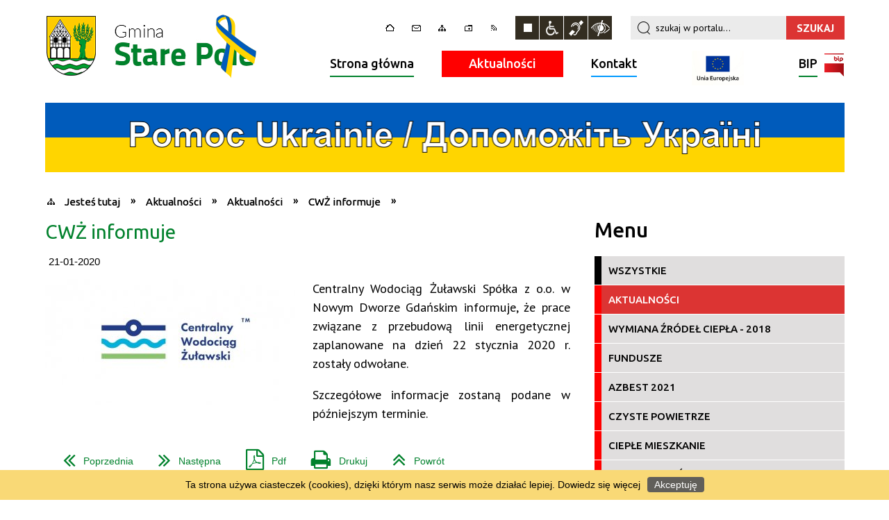

--- FILE ---
content_type: text/html; charset=utf-8
request_url: http://www.starepole.pl/aktualnosc-710-cwz_informuje.html
body_size: 11751
content:
<!DOCTYPE html>
<html lang="pl"  itemscope="itemscope" itemtype="http://schema.org/WebPage" xmlns="http://www.w3.org/1999/xhtml">
    <head>
        <!-- METAS - - - - - - - - - - - - - - - - - - - - - - - - - - - - - -->
        <title itemprop="name">CWŻ informuje - Aktualności - Gmina Stare Pole</title>
<meta http-equiv="Content-Type" content="text/html; charset=utf-8">
	<meta name="title" content="CWŻ informuje - Aktualności - Gmina Stare Pole">
	<meta name="description" content="Gmina Stare Pole">
	<meta name="keywords" content="Gmina Stare Pole">
	<meta name="author" content="CONCEPT Intermedia www.sam3.pl">
	<meta name="robots" content="index, follow">
        <meta name="viewport" content="width=device-width" />        
        
        <!-- EXTERNALS - - - - - - - - - - - - - - - - - - - - - - - - - - - -->
        <!--<link rel="canonical" href="http://www.starepole.pl" itemprop="url" />-->
        <link rel="shortcut icon" href="/favicon.ico" />
        <link rel="alternate" type="application/rss+xml"  title="RSS 2.0" href="http://www.starepole.pl/aktualnosci.xml" />
        	<link rel="stylesheet" type="text/css" media="all" href="/css/portal/menu.css">
	<link rel="stylesheet" type="text/css" media="all" href="/css/portal/portPageContent.css">
	<link rel="stylesheet" type="text/css" media="all" href="/css/portal/common.css">
	<link rel="stylesheet" type="text/css" media="all" href="/css/portal/KalendarzImprez.css">
	<link rel="stylesheet" type="text/css" media="all" href="/css/portal/zajawki.css">
	<link rel="stylesheet" type="text/css" media="screen" href="/css/concept.gallery.css">
	<link rel="stylesheet" type="text/css" media="all" href="/css/portal/mikroblog.css">
	<link rel="stylesheet" type="text/css" media="screen" href="/css/concept-carousel.css">
	<link rel="stylesheet" type="text/css" media="screen" href="/css/smoothness/jquery-ui-1.9.2.custom.min.css">
	<link rel="stylesheet" type="text/css" media="screen" href="/css/ui-lightness/jquery-ui-timepicker-addon.css">
	<link rel="stylesheet" type="text/css" media="screen" href="/js/fancyBox/jquery.fancybox.css">
	<link rel="stylesheet" type="text/css" media="print" href="/css/print_strona.css">
	<link rel="stylesheet" type="text/css" media="screen" href="/css/portal/responsive.css">
	<link rel="stylesheet" type="text/css" media="screen" href="/css/domyslny_custom_styles.css">
	<link rel="stylesheet" type="text/css" media="screen" href="/css/portal/newsbox_extended.css">

        <!-- JAVASCRIPTS - - - - - - - - - - - - - - - - - - - - - - - - - - -->

                <script src="/js/jquery/jquery-1.12.4.min.js"></script>
        <script src="/js/jquery/jquery-3.1.1.min.js"></script>
        <script async src="/js/jquery/jquery.browser.js"></script>
        <script src="/js/jquery/jquery-ui-1.9.2.custom.min.js"></script>
        <script async src="/js/jquery/coin-slider.js"></script>
        <script src="/js/hammer.min.js"></script>
        <!--<script async src="/js/masonry.pkgd.min.js"></script>-->
        <script async src="/js/simple.carousel.js"></script>
      
        <!-- cdn for modernizr, if you haven't included it already -->
        <!-- script src="http://cdn.jsdelivr.net/webshim/1.12.4/extras/modernizr-custom.js"></script -->
        <!-- polyfiller file to detect and load polyfills -->
        <!-- script src="http://cdn.jsdelivr.net/webshim/1.12.4/polyfiller.js"></script -->

        

<script type="text/javascript" src="/js/menu.js"></script>
<script type="text/javascript" src="/js/functions.js"></script>
<script type="text/javascript" src="/js/jquery/concept-rotator.js"></script>
<script type="text/javascript" src="/js/jquery/jquery.easing.1.3.js"></script>
<script type="text/javascript" src="/js/gsap/TweenMax.min.js"></script>
<script type="text/javascript" src="/js/gsap/plugins/ScrollToPlugin.min.js"></script>
<script type="text/javascript" src="/js/gsap/plugins/CSSPlugin.min.js"></script>
<script type="text/javascript" src="/js/gsap/easing/EasePack.min.js"></script>
<script type="text/javascript" src="/js/concept.gallery.js?ver=3.0"></script>
<script type="text/javascript" src="/js/akceslab-ytplayer.js"></script>
<script type="text/javascript" src="/js/jquery/jquery.ui.datepicker.js"></script>
<script type="text/javascript" src="/js/jquery/jquery-ui-timepicker-addon.min.js"></script>
<script type="text/javascript" src="/js/jquery/jquery-ui-sliderAccess.js"></script>
<script type="text/javascript" src="/js/jquery/i18n/jquery-ui-datepicker-pl.js"></script>
<script type="text/javascript" src="/js/jquery/i18n/jquery-ui-timepicker-pl.js"></script>
<script type="text/javascript" src="/js/concept_carousel_v1_0.js"></script>
<script type="text/javascript" src="/js/fancybox/jquery.fancybox.js"></script>
<script type="text/javascript" src="/js/sam3/concept.newsbox_extended.0.5.js"></script>
    </head>
        <body class="module-aktualnosci action-show">
	
        
                <noscript>
            <div id="no_javascript_alert">
                <span class="bold">UWAGA: Wykryto wyłączony javascript.</span>
                W celu poprawnego funkcjonowania strony, prosimy włączyć javascript w państwa przeglądarce            </div>
        </noscript>
                        <div class="page_title" style="display: none">
            Gmina Stare Pole<span class="data">Wygenerowano:&nbsp;16-01-2026</span>        </div>
        <h1 hidden>Gmina Stare Pole - www.starepole.pl
</h1>

        <div id="page_content">       
            <div id="overlay" onclick="clear_other_mobile_active_elements();
                    toggle_body_overflow();
                 "></div>
            <div id="page_container">                
                <table role="presentation" id="table_1" class="sekcja-paneli">
<colgroup><col style="width: 100%;" /></colgroup><tbody>	<tr>
		<td id="PAN_HEAD" class="panel">
			<div>
<div class="wcag_links">
	<div class="links">
		<div class="hidden">
			<a href="#content" data-offset="-300" class="scroll_to">Przejdź do treści</a>
		</div>
		
		<div class="hidden"><div tabindex="0" onclick="jQuery('body').scrollTo('*[id^=\'search_comn_\']'); jQuery('*[id^=\'search_comn_\']').val('').focus();">Przejdź do Wyszukiwarki</div></div>
		<div class="hidden"><a class="mapa_strony" tabindex="0" href="/mapa_strony.html">Przejdź do mapy strony</a></div>
		<div class="hidden"><div tabindex="0" onclick="jQuery('body').scrollTo('*[id^=\'mainMenu_\']'); jQuery(':focusable', jQuery('*[id^=\'mainMenu_\']'))[0].focus();">Przejdź do Menu</div></div>
	</div>
</div>

<script>
	jQuery('.scroll_to').css('cursor' , 'pointer').click(function () {
	var target = jQuery(this).attr('href');
	jQuery('html, body').animate({
	scrollTop: jQuery(target).offset().top -70
	}, 1000);
	});
</script>

<div class="wysuwany_baner_lewo">
        <div class="cl"></div>
</div>

<div class="wysuwany_baner_prawo">
        <div class="cl"></div>
</div>

<script>
	jQuery(document).ready(function(){
		   jQuery('.wysuwany_baner_prawo > div a').focusin(function(evt){				
				   jQuery(evt.target).parent().addClass('focused');                                    
		   });
		   jQuery('.wysuwany_baner_prawo > div a').focusout(function(evt){
				   jQuery(evt.target).parent().removeClass('focused');      
		   });   
		   
		   jQuery('.wysuwany_baner_lewo > div a').focusin(function(evt){				
				   jQuery(evt.target).parent().addClass('focused');                                    
		   });
		   jQuery('.wysuwany_baner_lewo > div a').focusout(function(evt){
				   jQuery(evt.target).parent().removeClass('focused');      
		   });   
	});
</script>



        
	
    <div class="miejsce-banerowe logo_w_naglowku_310x95" >
        <div class="pole-banerowe  noprint" >
<a href="/" target="_self"><img src="/uploads/pub/img_files/img_58/naglowek_ukraina.png" alt="Ukraina" title="" onclick="jQuery.ajax({type:'POST',dataType:'html',url:'/banery/click/id/58.html'})" /></a></div>
        </div>

    <div class="miejsce-banerowe logo_w_naglowku_zadokowane_140x40" >
        <div class="pole-banerowe  noprint" >
<a href="/" target="_blank"><img src="/uploads/pub/img_files/img_59/logo_mobile_140x40_ukraina.png" alt="Ukraina - kliknięcie spowoduje otwarcie nowego okna" title="" onclick="jQuery.ajax({type:'POST',dataType:'html',url:'/banery/click/id/59.html'})" /></a></div>
        </div>
<div class="topMenu_infobar" >
    <div class="links">     

        <div class="home" tabindex="0" title="Strona główna" onclick="location = ('/')"><span>Strona główna</span>		
		</div>
		
		<div class="poczta" tabindex="0" title="Kontakt" onclick="location = ('/strona-13-kontakt.html')"><span>Kontakt</span></div>
		
        <div class="mapa_strony" tabindex="0" title="Mapa strony" onclick="location = ('/mapa_strony.html')"><span>Mapa strony</span></div>

        <div class="ulubione" tabindex="0" title="Ulubione" onclick="javascript:dodajDoUlubionych();"><span>Ulubione</span></div> 	
		
        <div class="rss" tabindex="0" title="RSS" onclick="location = ('/aktualnosci.xml')"><span>RSS</span></div>
      
        <div class="cl" style="float: none; height: 0;"></div>
        
    </div>
</div>
<script type="text/javascript">
    function toggleGlobalPause()
    {
        globalPause = !globalPause;
        jQuery(".stop-anim").toggleClass("play");

        var x = jQuery(".stop-anim").text();

        if (x == 'Wznów animacje') {
            jQuery(".stop-anim").text("Zatrzymaj animacje");
            jQuery(".stop-anim").attr("title", "Zatrzymaj animacje");
        } else {
            jQuery(".stop-anim").text("Wznów animacje");
            jQuery(".stop-anim").attr("title", "Wznów animacje");
        }
    }
</script>	

<div class="accesible" >
    <div><div class="stop-anim" title="Zatrzymaj animacje" tabindex="0" onclick="toggleGlobalPause();">Zatrzymaj animacje</div></div>
    <div class="wheelchair" title="Informacje o dostępności" onclick="location = ('/strona-1-informacje_o_dostepnosci.html');"></div>
    <div class="deaf" title="Informacje dla niesłyszących" onclick="location = ('/strona-2-informacja_dla_nieslyszacych.html');"></div>
    <div class="contrast" title="Kontrast" onclick="location = ('/strona-3-informacja_o_kontrasci.html');"></div>
</div>

<section class="component wyszukiwarka-wrapper" >

            <header class="belka hidden-wcag">
            <h2 class="title"><span>Wyszukiwarka</span></h2>
        </header>
    
    <div class="comn-wyszukiwarka" role="search">

        
        <div id="search_box_comn_srch_4da6185db95f18bf10faa2021b4977a1"></div>

        <div class="cl"></div>
    </div>

    <script type="text/javascript">
//<![CDATA[
jQuery.ajax({type:'POST',dataType:'html',success:function(data, textStatus){jQuery('#search_box_comn_srch_4da6185db95f18bf10faa2021b4977a1').html(data);},complete:function(XMLHttpRequest, textStatus){wcagstinks(jQuery("#adv_form")); updateAdvSearchWidth(); jQuery("#adv_form");},url:'/Common/getSearchAllForm/disp/none/hash_id/comn_srch_4da6185db95f18bf10faa2021b4977a1.html'})
//]]>
</script>
</section>
<nav class="glowneMenu">

            <ul class="mainMenu" id="mainMenu_4e6e60ad2a64f36890a7907784c138ad">
             <li style="background:#01812c; " class="block block_nr_1" id="mainMenu_4e6e60ad2a64f36890a7907784c138ad_pos_1">
<a target="_self" class="menu-level-1 no-submenu" style="border-color: #01812c;" href="/">Strona główna</a>
</li>
 <li style="background:#FF0000; " class="block block_nr_2" id="mainMenu_4e6e60ad2a64f36890a7907784c138ad_pos_2">
<a target="_self" class="menu-level-1 no-submenu" style="border-color: #FF0000;" href="/aktualnosci-lista.html">Aktualności</a>
</li>
 <li style="background:#0099FF; " class="block block_nr_3" id="mainMenu_4e6e60ad2a64f36890a7907784c138ad_pos_3">
<a target="_self" class="menu-level-1 no-submenu" style="border-color: #0099FF;" href="/strona-13-kontakt.html">Kontakt</a>
</li>
 <li style="background:#FFFFFF; " class="block block_nr_4" id="mainMenu_4e6e60ad2a64f36890a7907784c138ad_pos_4">
<a target="_self" class="menu-level-1 no-submenu" style="border-color: #FFFFFF;" href="/strona-54-pomorskie_szlaki_kajakowe.html">Kajaki
</a>
</li>
 <li style="background:#01812c; " class="block block_nr_5" id="mainMenu_4e6e60ad2a64f36890a7907784c138ad_pos_5">
<a target="_blank" class="menu-level-1 no-submenu" style="border-color: #01812c;" href="http://www.bip.starepole.pl">BIP<span class="bip"></span></a>
</li>
                <script type="text/javascript">
//<![CDATA[
                var candidate = document.getElementById('mainMenu_4e6e60ad2a64f36890a7907784c138ad_pos_2');
                candidate.className += ' sel';
                
//]]>
</script>                <script type="text/javascript">
//<![CDATA[
window.onscroll = function() { menuDocking("mainMenu_4e6e60ad2a64f36890a7907784c138ad");}; 
//]]>
</script><script type="text/javascript">
//<![CDATA[
window.onresize = function() { menuDocking("mainMenu_4e6e60ad2a64f36890a7907784c138ad");}; 
//]]>
</script>         </ul>
        </nav>
    <div class="miejsce-banerowe baner_pod_naglowkiem_1151x100" >
        <div class="noprint pole-banerowe">
<script>
document.querySelector(".block.block_nr_4").innerHTML="<a href='http://starepole.pl/strona-54-pomorskie_szlaki_kajakowe.html'><img width='75px' src='http://starepole.pl/uploads/pub/img_files/img_69/logo_UE_rgb-1.jpg'/></a>";
</script>
</div>
<div class="clr"></div><div class="pole-banerowe  noprint" >
<a href="http://starepole.pl/aktualnosci-29-pomoc_ukrainie.html" target="_self"><img src="/uploads/pub/img_files/img_60/pomoc_ukrainie.png" alt="Pomoc Ukrainie" title="Pomoc Ukrainie" onclick="jQuery.ajax({type:'POST',dataType:'html',url:'/banery/click/id/60.html'})" /></a></div>
        </div>
<div class="cl"></div>
<nav class="navigator">
    
    <ul itemscope itemtype="http://schema.org/BreadcrumbList">
        
    <li itemprop="itemListElement" itemscope itemtype="http://schema.org/ListItem"><a class="navigator_home" property="item" typeof="WebPage" href="/mapa_strony.html"><span itemprop="name">Jesteś tutaj</span></a><meta itemprop="position" content="1"></li><li itemprop="itemListElement" itemscope itemtype="http://schema.org/ListItem"><a property="item" typeof="WebPage" href="/aktualnosci-lista.html"><span itemprop="name">Aktualności</span></a><meta itemprop="position" content="2"></li><li itemprop="itemListElement" itemscope itemtype="http://schema.org/ListItem"><a property="item" typeof="WebPage" href="/aktualnosci-1-aktualnosci.html"><span itemprop="name"> Aktualności</span></a><meta itemprop="position" content="3"></li><li itemprop="itemListElement" itemscope itemtype="http://schema.org/ListItem"><a property="item" typeof="WebPage" href="/aktualnosc-710-cwz_informuje.html"><span itemprop="name">CWŻ informuje</span></a><meta itemprop="position" content="4"></li>        
    </ul>

</nav>
			</div>
		</td>
	</tr>
</tbody></table>
<table role="presentation" id="table_2" class="sekcja-paneli">
<colgroup><col style="width: 756px;" /><col style="width: 395px;" /></colgroup><tbody>	<tr>
		<td id="PAN_1" class="panel">
			<div>

    <div class="miejsce-banerowe baner_w_centralnym_panelu_u_gory_756x100" >
                </div>
				<div id='content'>
<article itemscope itemtype="http://schema.org/NewsArticle">

    <meta itemprop="description" content="Centralny Wodociąg Żuławski Spółka z o.o. w Nowym Dworze Gdańskim informuje, że prace związane z przebudową linii energetycznej zaplanowane na dzień 22 stycznia 2020 r. zostały odwołane. 
 Szczegółowe informacje zostaną podane w późniejszym terminie." />
    <meta itemprop="datePublished" content="2020-01-21T22:14:13+01:00" />

    <header>
        <h2 class="title" itemprop="headline">
            CWŻ informuje        </h2>
    </header>
    
    
    <span class="info"><strong class="date" title="Data publikacji">21-01-2020</strong></span>                    

            
        <span class="grafika_tresc" style="max-width:360px">           
            <a class="fancybox" href="/uploads/pub/news/news_710/zajawki/7cce86e6eeb96714b2792bd37ae571430c694d49.jpg"><img alt="CWŻ informuje" style="max-width: 360px; height: auto;" itemprop="image" src="http://www.starepole.pl/uploads/pub/news/news_710/zajawki/normal_7cce86e6eeb96714b2792bd37ae571430c694d49.jpg"></a>        </span>
    
    <div class="tresc" itemprop="articleBody">
        <p style="text-align: justify;">Centralny Wodociąg Żuławski Sp&oacute;łka z o.o. w Nowym Dworze Gdańskim informuje, że prace związane z przebudową linii energetycznej zaplanowane na dzień 22 stycznia 2020 r. zostały odwołane.</p>
<p style="text-align: justify;">Szczeg&oacute;łowe informacje zostaną podane w p&oacute;źniejszym terminie.</p>    </div>
    
           

    <footer class="bottom">
        

                                                <ul class="actions">
			<li class="prev" title="Przejdź do poprzedniej aktualności" onclick="location=('/aktualnosc-709-harmonogram_udzielania_pomocy.html');"><span class="hidden-wcag">Przejdź do - aktualność </span>Poprzednia</li>
			<li class="next" title="Przejdź do następnej aktualności" onclick="location=('/aktualnosc-711-odbior_odpadow.html');"><span class="hidden-wcag">Przejdź do - aktualność </span>Następna</li>
		<li title="Pobierz plik Pdf z treścią" class="pdf" onclick="location=('http://converter.sam3.pl/convert.php?url=http://www.starepole.pl/aktualnosc-710-cwz_informuje.html&amp;title=CWZ_informuje');"><span class="hidden-wcag">Pobierz artykuł w formie pliku </span>Pdf</li>					<li class="print" title="Drukuj treść" onclick="window.print();">Drukuj<span class="hidden-wcag"> treść tego artykułu</span></li>
			<li class="back" title="Powrót" onclick="history.back();">Powrót<span class="hidden-wcag"> do poprzedniej strony</span></li>
			<li class="zglos" title="Wypowiedz się" onclick="location=('/strona-13-kontakt.html');">Wypowiedz się<span class="hidden-wcag"> na stronie Kontakt</span></li>
	                
</ul>        </footer>
</article>

<div class="cl"></div>

    <div class="noprint">
        
<section class="component">

	<div class="clr"></div>

    <header class="belka">
        <h2 class="title">
            <a href="/aktualnosci-1-+Aktualno%C5%9Bci.html">Czytaj inne aktualności w kategorii:  Aktualności</a>        </h2>
    </header>

                <ul class="zaj-list switcher  view_normal size-thumb columns-2">
                <li class="zaj-wrapper" >
    <div class="zajawka">

        <a href="/aktualnosc-2781-cieple_mieszkanie.html" target="_self">
            <span class="box-left" style="width:360px"><img alt="" style="" src="/uploads/pub/news/news_2781/zajawki/thumb_02addb410ff3083a0bc77c0f4d65152badce7bfe.png"></span>
            <span class="box-right">    

				<span style="display:block;" class="akt_kat akt_color_33"><span><span class="etykieta_newsbox" style="background-color:#FF0000;" title=" Aktualności"></span> Aktualności, Ciepłe Mieszkanie&nbsp;&nbsp;/&nbsp;</span><span class="info"><strong class="date" title="Data publikacji">16-01-2026</strong></span></span>	
				
				<span class="cl" style="display:block;"></span>

                <span class="title">
                    "Ciepłe Mieszkanie"                </span>

                
                    <span class="tresc">
                                                    Gmina Stare Pole realizuje przedsięwzięcie w ramach Programu "Ciepłe Mieszkanie" dofinansowane ze środków WFOŚiGW udostępnionych przez NFOŚiGW.                                             </span>
                   
                            </span>
            <div class="cl"></div>

        </a>
    </div>
    </li><li class="zaj-wrapper" >
    <div class="zajawka">

        <a href="/aktualnosc-2778-e_doreczenia.html" target="_self">
            <span class="box-left" style="width:360px"><img alt="" style="" src="/uploads/pub/news/news_2778/zajawki/thumb_588684311b77d2c43b8f720e987024cbb3ba67ff.jpg"></span>
            <span class="box-right">    

				<span style="display:block;" class="akt_kat akt_color_1"><span><span class="etykieta_newsbox" style="background-color:#FF0000;" title=" Aktualności"></span> Aktualności&nbsp;&nbsp;/&nbsp;</span><span class="info"><strong class="date" title="Data publikacji">16-01-2026</strong></span></span>	
				
				<span class="cl" style="display:block;"></span>

                <span class="title">
                    e-Doręczenia                </span>

                
                    <span class="tresc">
                                                    e-Doręczenia - wygodny kontakt z urzędem!                                             </span>
                   
                            </span>
            <div class="cl"></div>

        </a>
    </div>
    </li>            </ul>
            
    <div class="cl"></div>

    <div class="link">
        <a class="act" title="pozostałe z kategorii" href="/aktualnosci-1-+Aktualno%C5%9Bci.html">Pozostałe w kategorii »</a>    </div>
	
	<div class="clr"></div>

</section>
    </div>
     

<script>
    function get_upload_image_size(dimension)
    {
        if (dimension == 'x')
            return 360;
        else
            return 182;
    }

    jQuery(document).ready(function () {
        gallery_inject();
    });
</script>  
<script type="text/javascript">
    jQuery('.fancybox').fancybox({
        transitionIn	:	'fade',
		transitionOut	:	'fade',
        speedIn		:	600, 
		speedOut		:	200, 
        autoScale: true,
        closeBtn: false,
        beforeShow: function () {
         
            var imgAlt = jQuery(this.element).find("img").attr("alt");
                       
            if (imgAlt) {
                this.title = imgAlt;
                jQuery(".fancybox-image").attr("alt", imgAlt);
            } else {
                this.title = '';											   
            }

            this.title = (this.title ? '<h4>' + this.title + '</h4>' : '') ;
            if (this.group.length > 1) {
                this.title += '<span class="counter">Zdjęcie ' + (this.index + 1) + ' z ' + this.group.length + '</span>';
                if (jQuery.fancybox.player.isActive) {
                    this.title += '<a tabindex="2" href="javascript:jQuery.fancybox.play();" title="Wyłącz pokaz zdjęć" class="myPlay myPlayON" onclick="jQuery(\'.myPlay\').toggleClass(\'myPlayON\')">Zatrzymaj</a>';
                } else {
                    this.title += '<a tabindex="2" href="javascript:jQuery.fancybox.play();" title="Włącz pokaz zdjęć" class="myPlay" onclick="jQuery(\'.myPlay\').toggleClass(\'myPlayON\')">Uruchom</a>';
                }
            }
            this.title += '<a tabindex="3" onClick="parent.jQuery.fancybox.close();" alt="Zamknij" title="Zamyka okno" class="fancybox-item fancybox-close" href="javascript:;">Zamknij</a>';
        },
        helpers: {
            title: {
                type: 'inside',
                position: 'top',
            }
        },
        afterShow: function () {
            jQuery(this.content).attr("tabindex",1).focus()
        }
    });
</script>

				</div>

    <div class="miejsce-banerowe baner_w_centralnym_panelu_na_dole" >
                </div>
			</div>
		</td>
		<td id="PAN_2" class="panel">
			<div>

    <div class="miejsce-banerowe baner_w_prawym_panelu_u_gory_360x100" >
                </div>
<div><nav class="aktu_menu component">

            <header class="belka">
            <h2 class="title"><span>Menu</span></h2>
        </header>
    
    <ul class="portal-menu" role="menu" id="news_1e73ea558812bd783bf8820c446d895a">
        <li id="level-1-news_1e73ea558812bd783bf8820c446d895a-all" class="level-1"><a style="border-color:#FF0000;" href="/aktualnosci-lista.html">Wszystkie</a></li><li style="border-color:#FF0000;" id="level-1-news_1e73ea558812bd783bf8820c446d895a-1" class="level-1"><a style="border-color:#FF0000;" href="/aktualnosci-1-aktualnosci.html"> Aktualności</a></li><li style="border-color:#FF0000;" id="level-1-news_1e73ea558812bd783bf8820c446d895a-15" class="level-1"><a style="border-color:#FF0000;" href="/aktualnosci-15-wymiana_zrodel_ciepla_2018.html">Wymiana źródeł ciepła - 2018</a></li><li style="border-color:#FF0000;" id="level-1-news_1e73ea558812bd783bf8820c446d895a-6" class="level-1"><a style="border-color:#FF0000;" href="/aktualnosci-6-fundusze.html">Fundusze</a><ul class="level-2-wrapper" style="display: none;" id="level-2-news_1e73ea558812bd783bf8820c446d895a-wrapper-6"><li style="border-color:#FF0000;" class="level-2" id="level-2-news_1e73ea558812bd783bf8820c446d895a-7" style="background-color: #FF0000; color: #fff;"><a style="border-color:#FF0000;" href="/aktualnosci-7-kanalizacja.html">Kanalizacja</a></li><li style="border-color:#FF0000;" class="level-2" id="level-2-news_1e73ea558812bd783bf8820c446d895a-8" style="background-color: #FF0000; color: #fff;"><a style="border-color:#FF0000;" href="/aktualnosci-8-termomodernizacja.html">Termomodernizacja</a></li><li style="border-color:#FF0000;" class="level-2" id="level-2-news_1e73ea558812bd783bf8820c446d895a-9" style="background-color: #FF0000; color: #fff;"><a style="border-color:#FF0000;" href="/aktualnosci-9-pszok.html">PSZOK</a></li><li style="border-color:#FF0000;" class="level-2" id="level-2-news_1e73ea558812bd783bf8820c446d895a-10" style="background-color: #FF0000; color: #fff;"><a style="border-color:#FF0000;" href="/aktualnosci-10-oswietlenie.html">Oświetlenie</a></li><li style="border-color:#FF0000;" class="level-2" id="level-2-news_1e73ea558812bd783bf8820c446d895a-11" style="background-color: #FF0000; color: #fff;"><a style="border-color:#FF0000;" href="/aktualnosci-11-ferie_z_ekonomia.html">Ferie z ekonomią</a></li><li style="border-color:#FF0000;" class="level-2" id="level-2-news_1e73ea558812bd783bf8820c446d895a-12" style="background-color: #FF0000; color: #fff;"><a style="border-color:#FF0000;" href="/aktualnosci-12-e_rozwoj.html">e-Rozwój</a></li><li style="border-color:#FF0000;" class="level-2" id="level-2-news_1e73ea558812bd783bf8820c446d895a-13" style="background-color: #FF0000; color: #fff;"><a style="border-color:#FF0000;" href="/aktualnosci-13-kajaki.html">Kajaki</a></li><li style="border-color:#FF0000;" class="level-2" id="level-2-news_1e73ea558812bd783bf8820c446d895a-16" style="background-color: #FF0000; color: #fff;"><a style="border-color:#FF0000;" href="/aktualnosci-16-oze.html">OZE</a></li><li style="border-color:#FF0000;" class="level-2" id="level-2-news_1e73ea558812bd783bf8820c446d895a-17" style="background-color: #FF0000; color: #fff;"><a style="border-color:#FF0000;" href="/aktualnosci-17-przystanek_lesny_zulawy.html">Przystanek Leśny Żuławy</a></li><li style="border-color:#FF0000;" class="level-2" id="level-2-news_1e73ea558812bd783bf8820c446d895a-18" style="background-color: #FF0000; color: #fff;"><a style="border-color:#FF0000;" href="/aktualnosci-18-zdalna_szkola.html">Zdalna Szkoła</a></li><li style="border-color:#FF0000;" class="level-2" id="level-2-news_1e73ea558812bd783bf8820c446d895a-19" style="background-color: #FF0000; color: #fff;"><a style="border-color:#FF0000;" href="/aktualnosci-19-ul_mickiewicza.html">ul. Mickiewicza</a></li><li style="border-color:#FF0000;" class="level-2" id="level-2-news_1e73ea558812bd783bf8820c446d895a-20" style="background-color: #FF0000; color: #fff;"><a style="border-color:#FF0000;" href="/aktualnosci-20-lgd.html">LGD</a></li><li style="border-color:#FF0000;" class="level-2" id="level-2-news_1e73ea558812bd783bf8820c446d895a-23" style="background-color: #FF0000; color: #fff;"><a style="border-color:#FF0000;" href="/aktualnosci-23-fundusz_rozwoju_przewozow_autobusowych.html">Fundusz Rozwoju Przewozów Autobusowych</a></li><li style="border-color:#FF0000;" class="level-2" id="level-2-news_1e73ea558812bd783bf8820c446d895a-24" style="background-color: #FF0000; color: #fff;"><a style="border-color:#FF0000;" href="/aktualnosci-24-zadania_realizowane_z_budzetu_panstwa.html">Zadania realizowane z budżetu państwa lub z państwowych funduszy celowych</a></li><li style="border-color:#FF0000;" class="level-2" id="level-2-news_1e73ea558812bd783bf8820c446d895a-25" style="background-color: #FF0000; color: #fff;"><a style="border-color:#FF0000;" href="/aktualnosci-25-fundusz_przeciwdzialania_covid_19.html">Fundusz Przeciwdziałania COVID-19</a></li><li style="border-color:#FF0000;" class="level-2" id="level-2-news_1e73ea558812bd783bf8820c446d895a-27" style="background-color: #FF0000; color: #fff;"><a style="border-color:#FF0000;" href="/aktualnosci-27-fundusz_inwestycji_lokalnych.html">Fundusz Inwestycji Lokalnych</a></li><li style="border-color:#FF0000;" class="level-2" id="level-2-news_1e73ea558812bd783bf8820c446d895a-30" style="background-color: #FF0000; color: #fff;"><a style="border-color:#FF0000;" href="/aktualnosci-30-granty_ppgr.html">Granty PPGR</a></li><li style="border-color:#FF0000;" class="level-2" id="level-2-news_1e73ea558812bd783bf8820c446d895a-32" style="background-color: #FF0000; color: #fff;"><a style="border-color:#FF0000;" href="/aktualnosci-32-poznaj_polske.html">Poznaj Polskę</a></li><li style="border-color:#FF0000;" class="level-2" id="level-2-news_1e73ea558812bd783bf8820c446d895a-34" style="background-color: #FF0000; color: #fff;"><a style="border-color:#FF0000;" href="/aktualnosci-34-pfron.html">PFRON</a></li><li style="border-color:#FF0000;" class="level-2" id="level-2-news_1e73ea558812bd783bf8820c446d895a-35" style="background-color: #FF0000; color: #fff;"><a style="border-color:#FF0000;" href="/aktualnosci-35-dobra_edukacja.html">DOBRA EDUKACJA</a></li></ul></li><li style="border-color:#FF0000;" id="level-1-news_1e73ea558812bd783bf8820c446d895a-28" class="level-1"><a style="border-color:#FF0000;" href="/aktualnosci-28-azbest_2021.html">Azbest 2021</a></li><li style="border-color:#FF0000;" id="level-1-news_1e73ea558812bd783bf8820c446d895a-31" class="level-1"><a style="border-color:#FF0000;" href="/aktualnosci-31-czyste_powietrze.html">Czyste Powietrze</a></li><li style="border-color:#FF0000;" id="level-1-news_1e73ea558812bd783bf8820c446d895a-33" class="level-1"><a style="border-color:#FF0000;" href="/aktualnosci-33-cieple_mieszkanie.html">Ciepłe Mieszkanie</a></li><li style="border-color:#FF0000;" id="level-1-news_1e73ea558812bd783bf8820c446d895a-26" class="level-1"><a style="border-color:#FF0000;" href="/aktualnosci-26-nieruchomosci.html">Nieruchomości</a></li><li style="border-color:#FF0000;" id="level-1-news_1e73ea558812bd783bf8820c446d895a-29" class="level-1"><a style="border-color:#FF0000;" href="/aktualnosci-29-pomoc_ukrainie.html">Pomoc Ukrainie</a></li><li id="level-1-news_1e73ea558812bd783bf8820c446d895a-arch" class="level-1"><a style="border-color:#FF0000;" class="level_1_item" href="/aktualnosci-archiwum-lista.html">Archiwum</a></li>    </ul>

    <script type="text/javascript">
        jQuery(document).ready(function () {
            highlight_menu_item('news_1e73ea558812bd783bf8820c446d895a', ["0", "1"]);
        });
    </script>
</nav>
</div>
<section class="component" id="news_d7c07e27cf684255a67e8af7b4dab7b2">    

            <header class="belka">   
            			
                <h2 class="title">
                    <a title="Aktualności" href="/aktualnosci.html">Aktualności</a>                </h2>	
            
            <div class="numbers"><div class="sel" >1</div><div  >2</div><div  >3</div><div  >4</div><div  >5</div><div  >6</div><div  >7</div><div  >8</div></div>        </header>	

    
                <ul class="zaj-list switcher  view_normal size-thumb columns-1" id="news_d7c07e27cf684255a67e8af7b4dab7b2-switcher">
                <li class="zaj-wrapper"  id="news_d7c07e27cf684255a67e8af7b4dab7b2-0">
    <div class="zajawka">

        <a href="/aktualnosc-2781-cieple_mieszkanie.html" target="_self">
            <span class="box-left" style="width:360px"><img alt="" style="" src="/uploads/pub/news/news_2781/zajawki/thumb_02addb410ff3083a0bc77c0f4d65152badce7bfe.png"></span>
            <span class="box-right">    

				<span style="display:block;" class="akt_kat akt_color_33"><span><span class="etykieta_newsbox" style="background-color:#FF0000;" title=" Aktualności"></span> Aktualności, Ciepłe Mieszkanie&nbsp;&nbsp;/&nbsp;</span><span class="info"><strong class="date" title="Data publikacji">16-01-2026</strong></span></span>	
				
				<span class="cl" style="display:block;"></span>

                <span class="title">
                    "Ciepłe Mieszkanie"                </span>

                
                    <span class="tresc">
                                                    Gmina Stare Pole realizuje przedsięwzięcie w ramach Programu "Ciepłe Mieszkanie" dofinansowane ze środków WFOŚiGW udostępnionych przez NFOŚiGW.                                             </span>
                   
                            </span>
            <div class="cl"></div>

        </a>
    </div>
    </li><li class="zaj-wrapper"  id="news_d7c07e27cf684255a67e8af7b4dab7b2-1">
    <div class="zajawka">

        <a href="/aktualnosc-2778-e_doreczenia.html" target="_self">
            <span class="box-left" style="width:360px"><img alt="" style="" src="/uploads/pub/news/news_2778/zajawki/thumb_588684311b77d2c43b8f720e987024cbb3ba67ff.jpg"></span>
            <span class="box-right">    

				<span style="display:block;" class="akt_kat akt_color_1"><span><span class="etykieta_newsbox" style="background-color:#FF0000;" title=" Aktualności"></span> Aktualności&nbsp;&nbsp;/&nbsp;</span><span class="info"><strong class="date" title="Data publikacji">16-01-2026</strong></span></span>	
				
				<span class="cl" style="display:block;"></span>

                <span class="title">
                    e-Doręczenia                </span>

                
                    <span class="tresc">
                                                    e-Doręczenia - wygodny kontakt z urzędem!                                             </span>
                   
                            </span>
            <div class="cl"></div>

        </a>
    </div>
    </li><li class="zaj-wrapper"  id="news_d7c07e27cf684255a67e8af7b4dab7b2-2">
    <div class="zajawka">

        <a href="/aktualnosc-2777-obwieszczenie_wojewody.html" target="_self">
            <span class="box-left" style="width:360px"><img alt="" style="" src="/uploads/pub/news/news_2777/zajawki/thumb_6d5f992e2e62f133a049f4cc01af859533e466bc.png"></span>
            <span class="box-right">    

				<span style="display:block;" class="akt_kat akt_color_1"><span><span class="etykieta_newsbox" style="background-color:#FF0000;" title=" Aktualności"></span> Aktualności&nbsp;&nbsp;/&nbsp;</span><span class="info"><strong class="date" title="Data publikacji">16-01-2026</strong></span></span>	
				
				<span class="cl" style="display:block;"></span>

                <span class="title">
                    Obwieszczenie Wojewody                </span>

                
                    <span class="tresc">
                                                    Obwieszczenie Wojewody Pomorskiego w sprawie przeprowadzenia kwalifikacji wojskowej w 2026 r. na obszarze województwa pomorskiego                                             </span>
                   
                            </span>
            <div class="cl"></div>

        </a>
    </div>
    </li><li class="zaj-wrapper"  id="news_d7c07e27cf684255a67e8af7b4dab7b2-3">
    <div class="zajawka">

        <a href="/aktualnosc-2779-rozporzadzenie_wojewody.html" target="_self">
            <span class="box-left" style="width:360px"><img alt="" style="" src="/uploads/pub/news/news_2779/zajawki/thumb_252acd6b0d3e37254171ab3d2f862ed677e8ef66.png"></span>
            <span class="box-right">    

				<span style="display:block;" class="akt_kat akt_color_1"><span><span class="etykieta_newsbox" style="background-color:#FF0000;" title=" Aktualności"></span> Aktualności&nbsp;&nbsp;/&nbsp;</span><span class="info"><strong class="date" title="Data publikacji">16-01-2026</strong></span></span>	
				
				<span class="cl" style="display:block;"></span>

                <span class="title">
                    Rozporządzenie Wojewody                </span>

                
                    <span class="tresc">
                                                    Powiatowy Lekarz Weterynarii informuje, że w Dzienniku Urzędowym Województwa Pomorskiego opublikowano Rozporządzenie Wojewody Pomorskiego z dnia 13 stycznia 2026 r. w sprawie przeciwdziałania...                                             </span>
                   
                            </span>
            <div class="cl"></div>

        </a>
    </div>
    </li><li class="zaj-wrapper"  id="news_d7c07e27cf684255a67e8af7b4dab7b2-4">
    <div class="zajawka">

        <a href="/aktualnosc-2776-ogloszenie_o_przetargu.html" target="_self">
            <span class="box-left" style="width:360px"><img alt="" style="" src="/uploads/pub/news/news_2776/zajawki/thumb_aaab28ed33b16edcf4a1e43e88404a09bb334f0d.png"></span>
            <span class="box-right">    

				<span style="display:block;" class="akt_kat akt_color_26"><span><span class="etykieta_newsbox" style="background-color:#FF0000;" title=" Aktualności"></span> Aktualności, Nieruchomości&nbsp;&nbsp;/&nbsp;</span><span class="info"><strong class="date" title="Data publikacji">15-01-2026</strong></span></span>	
				
				<span class="cl" style="display:block;"></span>

                <span class="title">
                    Ogłoszenie o przetargu                </span>

                
                    <span class="tresc">
                                                    Ogłoszenie z dnia 15 stycznia 2026 r. o I przetargu ustnym nieograniczonym na sprzedaż nieruchomości gruntowej niezabudowanej, stanowiącej własność Gminy Stare Pole - dz. nr 857/2, obręb Stare Pole                                             </span>
                   
                            </span>
            <div class="cl"></div>

        </a>
    </div>
    </li><li class="zaj-wrapper"  id="news_d7c07e27cf684255a67e8af7b4dab7b2-5">
    <div class="zajawka">

        <a href="/aktualnosc-2775-uwaga_nieczynne.html" target="_self">
            <span class="box-left" style="width:360px"><img alt="" style="" src="/uploads/pub/news/news_2775/zajawki/thumb_154c52bb1634c4db02b013d0003c00eef3bf4b01.png"></span>
            <span class="box-right">    

				<span style="display:block;" class="akt_kat akt_color_1"><span><span class="etykieta_newsbox" style="background-color:#FF0000;" title=" Aktualności"></span> Aktualności&nbsp;&nbsp;/&nbsp;</span><span class="info"><strong class="date" title="Data publikacji">15-01-2026</strong></span></span>	
				
				<span class="cl" style="display:block;"></span>

                <span class="title">
                    Uwaga nieczynne!                </span>

                
                    <span class="tresc">
                                                    Uwaga! W dniu 17 stycznia 2026 r. Punkt Selektywnej Zbiórki Odpadów Komunalnych w Starym Polu będzie nieczynny.                                             </span>
                   
                            </span>
            <div class="cl"></div>

        </a>
    </div>
    </li><li class="zaj-wrapper"  id="news_d7c07e27cf684255a67e8af7b4dab7b2-6">
    <div class="zajawka">

        <a href="/aktualnosc-2774-zebranie_wiejskie.html" target="_self">
            <span class="box-left" style="width:360px"><img alt="" style="" src="/uploads/pub/news/news_2774/zajawki/thumb_7433cb758daa9a7478cc17a37113e5f5b6767678.png"></span>
            <span class="box-right">    

				<span style="display:block;" class="akt_kat akt_color_1"><span><span class="etykieta_newsbox" style="background-color:#FF0000;" title=" Aktualności"></span> Aktualności&nbsp;&nbsp;/&nbsp;</span><span class="info"><strong class="date" title="Data publikacji">14-01-2026</strong></span></span>	
				
				<span class="cl" style="display:block;"></span>

                <span class="title">
                    Zebranie wiejskie                </span>

                
                    <span class="tresc">
                                                    Zawiadamia się mieszkańców sołectwa Kraszewo-Parwark, że dziś (14 stycznia 2026 r.) o godz. 18:00 na wniosek Wójta Gminy w świetlicy w Kraszewie odbędzie się zebranie wiejskie (w przypadku braku quorum...                                             </span>
                   
                            </span>
            <div class="cl"></div>

        </a>
    </div>
    </li><li class="zaj-wrapper"  id="news_d7c07e27cf684255a67e8af7b4dab7b2-7">
    <div class="zajawka">

        <a href="/aktualnosc-2773-apel_do_mieszkancow.html" target="_self">
            <span class="box-left" style="width:360px"><img alt="" style="" src="/uploads/pub/news/news_2773/zajawki/thumb_489aab55906186ab4924d09c851868716fe91d30.jpg"></span>
            <span class="box-right">    

				<span style="display:block;" class="akt_kat akt_color_1"><span><span class="etykieta_newsbox" style="background-color:#FF0000;" title=" Aktualności"></span> Aktualności&nbsp;&nbsp;/&nbsp;</span><span class="info"><strong class="date" title="Data publikacji">14-01-2026</strong></span></span>	
				
				<span class="cl" style="display:block;"></span>

                <span class="title">
                    Apel do mieszkańców                </span>

                
                    <span class="tresc">
                                                    Niskie temperatury, intensywne opady śniegu oraz brak odpowiedniego schronienia czy trudności w codziennym funkcjonowaniu mogą stanowić realne zagrożenie życia i zdrowia dla osób bezdomnych, starszych...                                             </span>
                   
                            </span>
            <div class="cl"></div>

        </a>
    </div>
    </li>            </ul>
            

    <div class="link">
    
    </div>
    

                    <script type="text/javascript">
            jQuery(document).ready(
                    conceptRotator(
                            jQuery,
                            jQuery('#news_d7c07e27cf684255a67e8af7b4dab7b2'),
                            jQuery('#news_d7c07e27cf684255a67e8af7b4dab7b2 .switcher'),
                            jQuery('#news_d7c07e27cf684255a67e8af7b4dab7b2 .numbers'),
    7,
                            10000
                            ));

        </script>
    
</section>

    <div class="miejsce-banerowe baner_w_prawym_panelu_na_dole_360x100" >
                </div>
			</div>
		</td>
	</tr>
</tbody></table>
<table role="presentation" id="table_3" class="sekcja-paneli">
<colgroup><col style="width: 100%;" /></colgroup><tbody>	<tr>
		<td id="PAN_FOOT" class="panel">
			<div>

    <div class="miejsce-banerowe baner_przed_stopka_1151x100" >
                </div>
<div class="przedstopka">	
	
	<div class="stopka_dane">			
		<div class="noprint pole-banerowe">
<div class="stopka_left">
	<div class="mapka"></div>
</div>

<div class="stopka_right">

	<div class="stopka_tytul">
		Urząd Gminy<br/>w Starym Polu
	</div>

	<div class="stopka_adres">
		ul. Marynarki Wojennej 6<br/>
		82-220 Stare Pole
	</div>

	<div class="stopka_tel">
      <!--div class="stopka_etykieta">Tel.:</div-->
	  <div class="cl"></div>      
	  <div class="stopka_dana">(55) 271-35-32</div>
	  <div class="cl"></div>
	  <div class="stopka_dana">(55) 271-35-33</div>
	  <div class="cl"></div>
	  <div class="stopka_dana">555-065-700</div>      
	</div>

	<div class="stopka_mail">
		<a href="mailto:ug@starepole.pl">ug@starepole.pl</a>
	</div>

	<div class="cl"></div>

	<!--a class="stopka_link" href="/">pełne dane teleadresowe »</a-->

    <div>
      <div> </div>
	 <a href="https://starepole.biuletyn.net/">Informacja o RODO »</a>  
    </div>

</div>


</div>
<div class="clr"></div>		
	</div>
	
	<ul class="blockMenu">
        <!--<div class="cl"></div>-->
</ul>	
	<div class="cl"></div>
	
</div>

<div class="cl"></div>


<div class="page_footer">    

    <div class="footer_left">        
        <p>Copyright <span>&copy;</span>&nbsp;Gmina Stare Pole</p>    </div>
    
    <div class="footer_right">
                
        <a href="http://sam3.pl/strona-293-wcag.html" class="akceslab">Informacje o certyfikacie dostępności</a>
		
		<div class="cl cl_stopka" style="display:none;"></div>
    
        <div class="icon_stopka">
                <div class="icon w3c"></div>
                <div class="icon html5"><a target="_blank" title="Kliknij, aby przejść w nowym oknie do walidatora HTML" href="http://validator.w3.org/check?uri=referer">HTML5</a></div>
                <div class="icon css3"><a target="_blank" title="Kliknij, aby przejść w nowym oknie do walidatora CSS" href="http://jigsaw.w3.org/css-validator/check/referer">CSS3</a></div>
                <div class="icon wcag"><a target="_blank" title="Kliknij, aby przejść w nowym oknie do walidatora WCAG" href="http://wave.webaim.org/report#/http://www.starepole.pl/aktualnosc-710-cwz_informuje.html">WCAG 2.0</a></div>
        </div>
		
		<div class="cl cl_stopka" style="display:none;"></div>
        
        <div class="author_stopka">       
            <div class="walidacja">
                Walidacja:
                <a target="_blank" title="Kliknij, aby przejść w nowym oknie do walidatora HTML" href="http://validator.w3.org/check?uri=referer">HTML5</a>&nbsp;+&nbsp;
                <a target="_blank" title="Kliknij, aby przejść w nowym oknie do walidatora CSS" href="http://jigsaw.w3.org/css-validator/check/referer">CSS3</a>&nbsp;+&nbsp;
				 <a target="_blank" title="Kliknij, aby przejść w nowym oknie do walidatora WCAG" href="http://wave.webaim.org/report#/http://www.starepole.pl/aktualnosc-710-cwz_informuje.html">WCAG 2.0</a>
            </div>

            Wykonanie&nbsp;&nbsp;<a title="concept Intermedia" target="_blank" class="wykonanie" href="http://conceptintermedia.pl"><span class="concept">CONCEPT</span><span class="intermedia">&nbsp;Intermedia</span></a>
        </div>     

	<div class="cl cl_stopka" style="display:none;"></div>	
               
    </div>
    
    <div class="cl"></div>

</div>

<div class="cl"></div>


			</div>
		</td>
	</tr>
</tbody></table>
        <script type="text/javascript">

            function closeTemplatePreview()
            {
                sCookie('previewTemplate', null, -1);
                window.close();
            }

            execution_array.push('adjustBoxes');
            execution_array.push('fixConceptRotators');

            /*window.onload = function()
             {
             //var start = new Date().getTime();
                     
             adjustBoxes();
             adjustPanels();
                     
             //var end = new Date().getTime();
             //var time = end - start;
             //console.log("Adjusting execution time: " + time + "ms");
             };*/

            /*function fix_bookmark()
             {
             var offset = jQuery('#mobile-bookmark').offset();  
                     
             jQuery(window).scroll(function () {  
             var scrollTop = jQuery(window).scrollTop(); // check the visible top of the browser  
                     
             if (offset.top < scrollTop) 
             jQuery('#mobile-bookmark').addClass('fixed');  
             else 
             jQuery('#mobile-bookmark').removeClass('fixed');  
             });  
             }
                     
             execution_array.push('fix_bookmark');*/
        </script>
                    </div>

            <div id="page_footer">
                                <div id="popup-bg" style="background-color: #333333"></div>
                            </div>

                        <div class="scroll-top" style="display: none;" tabindex="0">Przewiń na górę</div>
            <div class="mobile-menu">
    
        <script type="text/javascript">

        function handle_mobile_icon_search()
        {
            var target = jQuery('.comn-wyszukiwarka').first();
            clear_other_mobile_active_elements(target);
            target.toggleClass('mobile-active');
            toggle_body_overflow();            
            
            if(target.hasClass('mobile-active'))
                jQuery('.mobile-menu a.mobile-icon-search').toggleClass('active');
        }

        function handle_mobile_icon_tools()
        {
            if(!jQuery('.mobile-menu a.mobile-icon-tools').hasClass('active'))
            {
                clear_other_mobile_active_elements();
                var target = jQuery('.topMenu_infobar').first();
                target.toggleClass('mobile-active');
                var target = jQuery('.accesible').first();
                target.toggleClass('mobile-active');
                toggle_body_overflow();

                if(target.hasClass('mobile-active'))
                    jQuery('.mobile-menu a.mobile-icon-tools').toggleClass('active');
            }
            else
            {
                jQuery('.mobile-menu a.mobile-icon-tools').toggleClass('active');
                clear_other_mobile_active_elements();
                toggle_body_overflow();
            }
        }
        
        function handle_mobile_icon_langs()
        {
            var target = jQuery('#ico_lang').first().parent();
            clear_other_mobile_active_elements(target);
            target.toggleClass('mobile-active');
            toggle_body_overflow();
            
            if(target.hasClass('mobile-active'))
                jQuery('.mobile-menu a.mobile-icon-langs').toggleClass('active');
        }

        function handle_mobile_icon_main_menu()
        {
            var target = jQuery('.glowneMenu').first();
            clear_other_mobile_active_elements(target);
            target.toggleClass('mobile-active');
            toggle_body_overflow();
            
            if(target.hasClass('mobile-active'))
                jQuery('.mobile-menu a.mobile-icon-main-menu').toggleClass('active');
        }

        function handle_mobile_icon_menu_portal()
        {
            var target = jQuery('.portal-menu').first();
            clear_other_mobile_active_elements(target);
            target.toggleClass('mobile-active');
            toggle_body_overflow();
            
            if(target.hasClass('mobile-active'))
                jQuery('.mobile-menu a.mobile-icon-menu-portal').toggleClass('active');			
        }

        function clear_other_mobile_active_elements(except)
        {
            jQuery('.mobile-active').each(function () {
                if (except && !jQuery(this).first().is(except.first()))
                    jQuery(this).removeClass('mobile-active').css('marginTop', '');
                else
                    if(!except)
                        jQuery(this).removeClass('mobile-active').css('marginTop', '');
                    
            });
            
            jQuery('.mobile-menu a[class^="mobile-icon-"').removeClass('active');
		
        }
        
        function toggle_body_overflow()
        {
            if(jQuery('.mobile-active').size() > 0) {
                jQuery('html').css('overflow', 'hidden');
                jQuery('#overlay').css('display', 'block');
                
                var heights = 0;
                jQuery('.mobile-active').each(function(){
                    jQuery(this).css('marginTop', heights + 'px');
                    heights += jQuery(this).outerHeight();
                });
            }
            else {
                jQuery('html').css('overflow', 'auto');
                jQuery('#overlay').css('display', 'none');
            }
        }
        
        jQuery("body").each(function(){
			mc = new Hammer(this);
            
            mc.on('swipeleft swiperight',function(e) {
                clear_other_mobile_active_elements();
                toggle_body_overflow();
            });
        });
        
        jQuery(window).resize( jQuery.debounce( 250, function(){
			if ($('.mobile-menu').css('display')==='none') {
				clear_other_mobile_active_elements();
				toggle_body_overflow();
			}
        }) );
				
    </script>
    
    <a class="mobile-icon-homepage" href="/">Strona główna</a><a class="mobile-icon-search" title="Kliknij, aby otworzyć wyszukiwarkę" href="#" onclick="handle_mobile_icon_search();; return false;">Wyszukiwarka</a><a class="mobile-icon-tools" href="#" onclick="handle_mobile_icon_tools();; return false;">Narzędzia</a><a class="mobile-icon-main-menu" title="Kliknij, aby otworzyć menu serwisu" href="#" onclick="handle_mobile_icon_main_menu();; return false;">Menu główne</a><a class="mobile-icon-menu-portal" title="Kliknij, aby otworzyć menu szczegółowe modułu" href="#" onclick="handle_mobile_icon_menu_portal();; return false;">Menu szczegółowe</a>
</div>
            <script type="text/javascript">
                jQuery(document).ready(function ()
                {
                    jQuery(".scroll-top").click(function ()
                    {
                        jQuery('html,body').animate({scrollTop: 0}, 800);
                    });

                    var window_height = jQuery(window).height();
                    var offset = window_height * 0.7;
                    var position;
                    var button = jQuery(".scroll-top");

                    function button_toggle()
                    {
                        position = jQuery(this).scrollTop();
                        if (position > offset) {
                            jQuery(button).fadeIn("slow", function ()
                            {
                                button.show();
                            });
                        } else {
                            jQuery(button).fadeOut("slow", function ()
                            {
                                button.hide();
                            });
                        }
                    }

                    jQuery(document).on('scroll ready', function ()
                    {
                        button_toggle();
                    });
                });
            </script>
        </div>
        <script async src="/js/whcookies.js" ></script>
                
                
        <script type="text/javascript">
            FontSizeRestore();
            wcagstinks();
            
            jQuery(window).on("load", function () {
                jQuery.each(execution_array, function (i, to_exec) {
                    if (isFunction(window[to_exec]))
                        window[to_exec]();
                    else
                        console.error("`" + to_exec + "` is not a function! Skipping that one.");
                });
                
            // funkcja z gcm do przełacania języka po kliknięciu powrót w przeglądarce
                        
            });
            function isFunction(functionToCheck) {
                var getType = {};
                return functionToCheck && getType.toString.call(functionToCheck) === '[object Function]';
            }
            
            function bwmode() {
                return "false";
            }; 
        </script>     
        				
		<script type="text/javascript">
			jQuery(window).load(function () {
				setTimeout(function(){
					jQuery('body .newsbox-container .pager-button .box-right .title').css({background:'transparent',opacity:1});
					jQuery('body .newsbox-container .akt_kat').css({background:'transparent',opacity:1});
					jQuery('body .newsbox-container .zajawka .box-right .tresc').css({background:'transparent',opacity:1});					
					jQuery('body .newsbox-container > .zajawka .box-right .title').css({background:'transparent',opacity:1});					
				},100);				
				
			});
		</script>		
		
    </body>
</html>


--- FILE ---
content_type: text/html; charset=utf-8
request_url: http://www.starepole.pl/Common/getSearchAllForm/disp/none/hash_id/comn_srch_4da6185db95f18bf10faa2021b4977a1.html
body_size: 1099
content:

<div>

        <!-- script type="application/ld+json">
        {
        "@context": "http://schema.org",
        "@type": "WebSite",
        "url": "http://www.starepole.pl",
        "potentialAction": {
        "@type": "SearchAction",
        "target": "http://www.starepole.pl/wyniki-wyszukiwania-{search_query}",
        "query-input": "required name=search_query"
        }
        }
    </script -->
    
    <form method="post" name="search_form" itemprop="potentialAction" itemscope="itemscope" itemtype="http://schema.org/SearchAction" onsubmit="checkDefaultPrompt(&quot;search_query&quot;,&quot;Szukaj w portalu...&quot;);" action="/wyniki-wyszukiwania.html">    

    <div class="srch_inp">
        <label for="search_comn_srch_4da6185db95f18bf10faa2021b4977a1_search_query">Szukaj w portalu...</label>        <input type="text" name="search[query]" value="Szukaj w portalu..." onclick="if(this.value == &quot;Szukaj w portalu...&quot;) this.value=&quot;&quot;" onblur="if(this.value == &quot;&quot;) this.value=&quot;Szukaj w portalu...&quot;" required="required" id="search_comn_srch_4da6185db95f18bf10faa2021b4977a1_search_query" />        <input type="submit" title="Szukaj" class="button" value="Szukaj" />
        
    </div>
    <div class="cl"></div>

    <div id="adv_form_comn_srch_4da6185db95f18bf10faa2021b4977a1" style="display: none;">
        
<div class="search-menu-wrapper">

<ul class="search_menu">

    <li class="item_sel" onclick="var query=$('search_comn_srch_4da6185db95f18bf10faa2021b4977a1_search_query').value; jQuery.ajax({type:'get',dataType:'html',success:function(data, textStatus){jQuery('#search_box_comn_srch_4da6185db95f18bf10faa2021b4977a1').html(data);},complete:function(XMLHttpRequest, textStatus){$('search_comn_srch_4da6185db95f18bf10faa2021b4977a1_search_query').value=query; wcagstinks(jQuery('#adv_form_comn_srch_4da6185db95f18bf10faa2021b4977a1')); jQuery('#adv_form_comn_srch_4da6185db95f18bf10faa2021b4977a1 .item_sel').delay(300).focus(); updateAdvSearchWidth(); jQuery('#adv_form_comn_srch_4da6185db95f18bf10faa2021b4977a1'); },url:'/Common/getSearchAllForm/disp/none/hash_id/comn_srch_4da6185db95f18bf10faa2021b4977a1.html'})">Wszędzie</li>

            <li class="item" onclick="var query=$('search_comn_srch_4da6185db95f18bf10faa2021b4977a1_search_query').value; jQuery.ajax({type:'get',dataType:'html',success:function(data, textStatus){jQuery('#search_box_comn_srch_4da6185db95f18bf10faa2021b4977a1').html(data);},complete:function(XMLHttpRequest, textStatus){$('search_comn_srch_4da6185db95f18bf10faa2021b4977a1_search_query').value=query; wcagstinks(jQuery('#adv_form_comn_srch_4da6185db95f18bf10faa2021b4977a1')); jQuery('#adv_form_comn_srch_4da6185db95f18bf10faa2021b4977a1 .item_sel').delay(300).focus(); updateAdvSearchWidth(); jQuery('#adv_form_comn_srch_4da6185db95f18bf10faa2021b4977a1'); },url:'/aktualnosci/getSearchForm/disp/none/hash_id/comn_srch_4da6185db95f18bf10faa2021b4977a1.html'})">Aktualności</li>        
    
            <li class="item" onclick="var query=$('search_comn_srch_4da6185db95f18bf10faa2021b4977a1_search_query').value; jQuery.ajax({type:'get',dataType:'html',success:function(data, textStatus){jQuery('#search_box_comn_srch_4da6185db95f18bf10faa2021b4977a1').html(data);},complete:function(XMLHttpRequest, textStatus){$('search_comn_srch_4da6185db95f18bf10faa2021b4977a1_search_query').value=query; wcagstinks(jQuery('#adv_form_comn_srch_4da6185db95f18bf10faa2021b4977a1')); jQuery('#adv_form_comn_srch_4da6185db95f18bf10faa2021b4977a1 .item_sel').delay(300).focus(); updateAdvSearchWidth(); jQuery('#adv_form_comn_srch_4da6185db95f18bf10faa2021b4977a1'); },url:'/portal/getSearchForm/disp/none/hash_id/comn_srch_4da6185db95f18bf10faa2021b4977a1.html'})">Portal</li>
    
    
    
    
    
            <li class="item" onclick="var query=$('search_comn_srch_4da6185db95f18bf10faa2021b4977a1_search_query').value; jQuery.ajax({type:'get',dataType:'html',success:function(data, textStatus){jQuery('#search_box_comn_srch_4da6185db95f18bf10faa2021b4977a1').html(data);},complete:function(XMLHttpRequest, textStatus){$('search_comn_srch_4da6185db95f18bf10faa2021b4977a1_search_query').value=query; wcagstinks(jQuery('#adv_form_comn_srch_4da6185db95f18bf10faa2021b4977a1')); jQuery('#adv_form_comn_srch_4da6185db95f18bf10faa2021b4977a1 .item_sel').delay(300).focus(); updateAdvSearchWidth(); jQuery('#adv_form_comn_srch_4da6185db95f18bf10faa2021b4977a1'); },url:'/galeria/getSearchForm/disp/none/hash_id/comn_srch_4da6185db95f18bf10faa2021b4977a1.html'})">Galerie zdjęć</li>
    
    
    
    
    
    
    
    
    
            
    
    
</ul>
</div>
<span class="closer" onclick="ShowHideAdvSearch('opcje zaawansowane', 'opcje zaawansowane', 'comn_srch_4da6185db95f18bf10faa2021b4977a1');" title="zamknij"></span>
        <div class="left">
            <div class="info">
                Wyszukiwarka zaawansowana. Wybierz dział i parametry wyszukiwania.            </div>
        </div>
    </div>
    <div class="cl"></div>
    </form></div>


--- FILE ---
content_type: text/css
request_url: http://www.starepole.pl/css/portal/zajawki.css
body_size: 4500
content:
@charset "UTF-8";

/******************************************************************************/
/*  PANELE ********************************************************************/
/******************************************************************************/

table.sekcja-paneli
{ 
    width: 100%;
    max-width: 1000px;
    table-layout: fixed;
    margin: 0 auto;    
    border-collapse: collapse; 
    border-spacing: 0;
}

.panel
{ 
    vertical-align: top; 
    padding: 0;
    overflow: visible;
}

.panel > div
{ 
    position: relative;
    margin: 0;
}



table#table_1.sekcja-paneli,
table#table_3.sekcja-paneli
{ max-width: none; }



#PAN_HEAD > div,
#PAN_FOOT > div
{ 
    width: 1151px;
    max-width: 100%;
    margin: 0 auto;
    position: relative;
}


/******************************************************************************/
/* KOMPONENTY *****************************************************************/
/******************************************************************************/
.component
{
    background: #fff;
    padding: 0px;
    margin: 0px 0px 15px 0px;
    position: relative; /* potrzebne do view_changer */
}

.switcher
{
    position: relative; 
	/*display: block;*/
}

.switcher > div[id],
.switcher > li[id]
{width: 100%;}

/******************************************************************************/
/* LISTA ZAJAWEK  *************************************************************/
/******************************************************************************/

.zaj-list
{ 
    width: 100%;
    display: flex; 
    flex-flow: row wrap; 
    justify-content: space-between; 
    align-content: flex-start;
    padding: 0px; 
    list-style-type: none; 
    margin: 0px; 
}

.zaj-list > .zaj-wrapper
{
    /*flex-grow: 1;*/
}

.zaj-list.columns-5 > .zaj-wrapper
{ width: 17%; }

.zaj-list.columns-4 > .zaj-wrapper
{ width: 22%; }

.zaj-list.columns-3 > .zaj-wrapper
{     width: 31.25%; }

.zaj-list.columns-2 > .zaj-wrapper
{ width: 47%; }

.zaj-list.columns-1 > .zaj-wrapper
{ width: 100%; }

.tiled-list
{
    display: flex;
    flex-flow: row wrap;
    justify-content: flex-start;
    list-style-type: none;
    padding: 0;
    margin: 0 0 15px 0;
    position: relative;
}

.tiled-list > *
{
    flex: 1 1 33%;
    width: 33%;
    max-width: 33%;
    padding: 0;
    margin: 0 0 0px 0;
    box-sizing: border-box;
}

.tiled-list > * > a
{ 
    padding: 8px 10px 8px 10px;
	font-family:'Ubuntu',Arial;
	font-weight:500;
	font-size:107%;
    display: flex;
    height: 100%;
    box-sizing: border-box;
    align-items: center;
	text-align:left;
	border-bottom: 5px solid white;
    border-right: 5px solid white;
}


.tiled-list > * > a:hover{
	background:#dc3433 !important;
	color:white !important;
}
/******************************************************************************/
/* ZAJAWKI ********************************************************************/
/******************************************************************************/

/* ================================ */
/* domyslne wyswietlanie            */
/* ================================ */
.zajawka
{ 
    visibility: hidden; /* to jest po to, zeby nie skakalo */ 
    /*display: inline-block;*/
    vertical-align: top;
    margin: 0 0 60px 0;
} 

.zajawka:after
{ content: " "; }

.zajawka:hover
{ 
    transition: box-shadow 0.35s ease;
    transition-delay: 0.15s;
}

.zajawka + .zajawka:before,
.zajawka + .filler:before
{ content: " "; }

.zajawka > a
{ 
    display: block; 
}

.lista-zajawek .zajawka > a:after
{
    content: '';
    width: 1px;
    height: 100%;
    position: absolute;
    top: 0;
    left: -18px;
    background: silver;
}

.zajawka .box-left,
.zajawka .box-right
{ 
    display: block;
    float: left;
    clear: none;
    vertical-align: top;
}

.zajawka .box-left
{ 
    text-align: center; 
    max-width: 100%;
}

.zajawka .box-left img
{ max-width: 100%; }

.zajawka .box-left + .box-right
{ padding-left: 15px; }

.zajawka .title
{
    font-weight: normal;
    display: block;
    text-align: initial;
    font-size: 143%;
    font-family: 'Ubuntu',Arial;
    color: #01812c; 
}

.zajawka .tresc
{ 
    padding: 15px 0px 0px 0px;
    text-align: initial;
}

.zajawka .tresc p
{ 
    margin: 0px 0px 0px 0px;
}

.zajawka .status
{ 
    font-weight: bold;
    display: inline-block;
    padding: 10px 0px 0px 0px;
    text-align: initial;
    font-size: 110%;  
}

/* ================================ */
/*  in-row                          */
/* ================================ */

.zajawka.in-row
{ visibility: visible; }

.zajawka.in-row > a
{ 
    display: table;
    width: 100%;    
}

.zajawka.in-row .box-left,
.zajawka.in-row .box-right
{ 
    display: table-cell;
    float: none;
    clear: none;
    vertical-align: top;
}

.zajawka.in-row .box-left
{line-height:0;}

.zajawka.in-row .box-left + .box-right
{ 
    padding-left: 25px; 
    vertical-align: top;
}

/* ================================ */
/*  in-flow                         */
/* ================================ */
.zajawka.in-flow
{ visibility: visible; }

.zajawka.in-flow > a
{ 
    display: block;
    width: 100%;
}

.zajawka.in-flow .box-left
{ 
    display: block;
    float: left;
    clear: left;
    margin-right: 15px;
    margin-bottom: 10px;
}

.zajawka.in-flow .box-left + .box-right
{ 
    padding-left: 0;
    display: inline;
    float: none;
}

.zajawka.in-flow .box-left + .box-right .title
{ display: inline; }

/*.zajawka.in-flow + .zaj_cl,
.zajawka.in-flow + .cl + .zaj_cl
{ border: none; }*/

/* ================================ */
/*  in-column                       */
/* ================================ */
.zajawka.in-column 
{ 
    visibility: visible; 
    display: block; 
}

.zajawka.in-column > a
{ display: block; }

.zajawka.in-column > a > .box-left,
.zajawka.in-column > .box-left,
.zajawka.in-column > a > .box-right,
.zajawka.in-column > .box-right
{
    /*width: 100% !important;*/
    padding: 0;
    border-width: 0;
    margin: 0;
    float: none;
    clear: both;
    display: block;
}

.zajawka.in-column > a > .box-right,
.zajawka.in-column > .box-right
{
    width: 100% !important;
}

.zajawka.in-column > a > .box-left, 
.zajawka.in-column > .box-left 
{ 
    margin-bottom: 4px; 
    margin-left: auto;
    margin-right: auto;
}

.zajawka.in-column > a > .box-left + .box-right,
.zajawka.in-column > .box-left + .box-right
{ padding-left: 0; }

.zajawka.in-column .box-left img
{
    width: 100%;
}


/* ================================ */
/*  modyfikacje                     */
/* ================================ */

.filler
{
    background: white;
}

.zajawka .info,
article .info
{
    color: black;
    padding: 0px 0 0 0;
    margin: 0;
    display: block;
}

/*
.zajawka a:hover
{ 
    background-color: #f9f9f9;
    transition: background-color 0.3s ease;
    box-shadow: 0 0 0 5px #f9f9f9;
    transition: box-shadow 0.3s ease;
    display: block;
}
/**/

.zajawka a .title:hover,
.zajawka a .tresc:hover
{ color: #dc3433 }

.zajawka .link
{ 
    margin: 10px 0 0 0;
    padding: 0px 15px 0 0;
    display: block;
    font-weight: bold;
    color: #982A41;
}

td#PAN_2 > div {
    padding-left: 35px;
}


/******************************************************************************/
/*  TRESCI  *******************************************************************/
/******************************************************************************/

article
{
    background: #fff;
    padding: 0px;
    margin: 0px 0px 20px 0px;
}


article > header .title
{        
	display: block;
    font-size: 200%;
    font-family: 'Ubuntu',Arial;
    color: #01812c;
    font-weight: normal;
    margin-bottom: 15px;
}

article .sub-title
{ color: #898989; font-size: 115%; text-shadow: 0 0; }

article .sub-description
{ color: #898989; }

article .left
{ /*margin-top: 15px;*/ }

article .left a
{ display: block; }

article .left .coordinates
{ text-align: center; }

article .left .coordinates a
{ display: inline-block; }

article .right
{ float:left; }

article .tresc p:first-child{
    padding-top: 0px;
    margin-top: 0px;
}

article a.zip_link {
    display: inline-block;
}

/* ikonka przy tytule obiektu */
span.info_label {display: inline-block;width: 20px;height: 20px;margin: 0px 10px 0px 0px;}

.zalacznik_info {
    background: #e7e7e7;
    padding: 15px;
    font-family: Pt Sans;
    font-size: 100%;
	margin: 15px 0px;
    font-weight: lighter;
}

article .powiazane .left .zalacznik_info a,
article .powiazane .zalacznik_info a{
	display:inline-block;
	color:#2c5782;
}

article .powiazane .left .zalacznik_info a:hover,
article .powiazane .zalacznik_info a:hover{
	display:inline-block;
	color:#d9271d;
}


a.zip_link {
    text-align: left !important;
}

article .grafika_tresc{
    padding: 0px 25px 15px 0px;
    float: left;
}

article .grafika_tresc a{
    line-height:0px;
    display:block;
}

article .tresc a
{ 
    display: inline; 
    color: blue;
}

article .tresc a:hover
{ 
    color: red;
}

article .tresc img
{ max-width: 100%; height: auto; }

/*article > .tresc a[href^="http"][href*="://"]:after, 
article > .tresc a[target*="_blank"]:after
{
    content: url('../../images/common/externallink.png');
    display: inline-block;
    margin: 0 5px 0 3px;
}*/

article > .tresc ul, 
.article > .tresc ul, 
article > .tresc ol, 
.article > .tresc ol 
{ list-style-position: inside; }

/******************************************************************************/
/*  POLA BANEROWE  ************************************************************/
/******************************************************************************/
.miejsce-banerowe
{ text-align: center; }

.miejsce-banerowe > .pole-banerowe
{ display: inline-block; }

.miejsce-banerowe > .cl
{
    width: 100%;
    display: inline-block;
}

.pole-banerowe
{ 
    margin-bottom: 15px;
    text-align: center;
}

.pole-banerowe a
{ display: block; }

.pole-banerowe > a
{ line-height: 0px; }

.stopka_dane .pole-banerowe > a,
.miejsce-banerowe.logo_w_naglowku_zadokowane_140x40 .pole-banerowe > a,
.miejsce-banerowe.logo_w_naglowku_310x95 .pole-banerowe > a
{ line-height: 21px; }

.pole-banerowe img
{
    max-width: 100%;
    display: inline-block;
}

/******************************************************************************/

ul.dynamic-pager
{
    margin: 0;
    padding: 0;
    list-style-type: none;
}

ul.carousel-pagination
{
    width: 100%;
    padding: 0;
    margin: 10px 0 0 0;
    list-style-type: none;
    text-align: center;
}

ul.carousel-pagination > li
{
    width: 20px;
    height: 20px;
    margin: 0 5px;
    display: inline-block;
    cursor: pointer;
    font-weight: bold;
}

ul.carousel-pagination > li.carousel-pagination-active
{
    color: #982A41;
    cursor: default;
}

ul.carousel-pagination > li.first
{ height: 15px; margin-top: 5px; background: transparent url('../../images/portal/portalIcons.png') no-repeat scroll 0px 0px; }

ul.carousel-pagination > li.first:hover
{ background: transparent url('../../images/portal/portalIcons.png') no-repeat scroll 0px -30px; }

ul.carousel-pagination > li.prev
{ height: 15px; margin-top: 5px; background: transparent url('../../images/portal/portalIcons.png') no-repeat scroll 0px -60px; }

ul.carousel-pagination > li.prev:hover
{ background: transparent url('../../images/portal/portalIcons.png') no-repeat scroll 0px -90px; }

ul.carousel-pagination > li.next
{ height: 15px; margin-top: 5px; background: transparent url('../../images/portal/portalIcons.png') no-repeat scroll 0px -75px; }

ul.carousel-pagination > li.next:hover
{ background: transparent url('../../images/portal/portalIcons.png') no-repeat scroll 0px -105px; }

ul.carousel-pagination > li.last
{ height: 15px; margin-top: 5px; background: transparent url('../../images/portal/portalIcons.png') no-repeat scroll 0px -15px; }

ul.carousel-pagination > li.last:hover
{ background: transparent url('../../images/portal/portalIcons.png') no-repeat scroll 0px -45px; }

ul.dynamic-pager + .next
{
    position: absolute;
    top: -38px;
    right: 0px;
    width: 22px;
    height: 22px;
    background: url('../../images/portal/calendar.gif') no-repeat 0 -29px;
    cursor: pointer;
}

ul.dynamic-pager + .next:hover
{ background-position: 0 -87px; }

ul.dynamic-pager + .next + .prev
{
    position: absolute;
    top: -38px;
    right: 25px;
    width: 22px;
    height: 22px;
    background: url('../../images/portal/calendar.gif') no-repeat 0 0;
    cursor: pointer;
}

ul.dynamic-pager + .next + .prev:hover
{ background-position: 0 -58px; }

/******************************************************************************/


.box-iobiekt 
{
    width: 100%;
    display: flex;
    flex-flow: row nowrap;
	font-family: 'PT Sans Narrow',Arial;
    font-size: 120%;

}

.box-iobiekt:nth-child(2n+1)
{
    background-color: #f6f6f6;
}

body.module-mapa .box-iobiekt:nth-child(2n+1) > .obiekt_typ
{
    background-color: #3d4eba;
    color: white;
}

body.module-mapa .box-iobiekt:nth-child(2n) > .obiekt_typ
{
    background-color: #fafafa;
}

.zajawka .box-iobiekt
{ width: auto; }

.zajawka .box-iobiekt:nth-child(2n+1),
.zajawka .box-iobiekt:nth-child(2n+1) > .obiekt_typ,
.zajawka .box-iobiekt:nth-child(2n) > .obiekt_typ
{
    background-color: transparent;
}

.zajawka .box-iobiekt > .obiekt_typ
{ padding-left: 0; }

.box-iobiekt .obiekt_typ, 
.box-iobiekt .obiekt_dane 
{
    flex-basis: auto;    
    padding: 5px 10px;
    box-sizing: border-box;
}
.box-iobiekt .obiekt_typ 
{
    /*padding-right: 10px;*/

   
}
article .box-iobiekt .obiekt_typ 
{
    /*padding-right: 10px;*/
    min-width: 68px;
}
.box-iobiekt .obiekt_dane 
{
    /*padding-left: 10px;*/
    text-shadow: 0 0;
    flex-grow: 1;
}

.zajawka .title + .box-iobiekt
{ margin-top: 10px; }

.kal-detail,
.kal-global
{
    max-height: 0;
    overflow: hidden;
}

.kal-detail.active,
.kal-global.active
{
    transition-delay: 0.15s;
    transition: max-height 0.75s ease;
    max-height: 999px;
}

.kalendarzyk,
.kalendarzyk-month
{
    width: 100%;
    margin: 5px 0 15px 0;
	position:relative;
    clear: both;
}

.kalendarzyk-month,
.kal-mth-page
{
    display: flex;
    flex-flow: row wrap;
    justify-content: space-between;
    flex: 0 0 auto;
}

.kal-mth-container
{
    display: flex;
    flex-flow: row nowrap;
}

.kalendarzyk-month .kalendarzyk-month-buttons
{
    width: 100%;
    flex: 0 0 auto;
    margin: 0 0 15px 0;
}

.kalendarzyk-month .kal-mth-wrapper
{
    width: 30%;
    flex: 0 0 auto;
    margin: 0 0 15px 0;
}

.kalendarzyk > div.header_days
{ 
    width: 100%;
    height: 100%;
    display: table; 
    table-layout: fixed;
    background: #f2f2f2;
    border-radius: 5px;
}

.kalendarzyk-month div.header_days
{ 
    width: 100%;
    height: auto;
    display: table; 
    table-layout: fixed;
    background: #ebebeb;
    border-radius: 5px;
}

.kalendarzyk div.days
{ 
    width: 100%;
    height: 100%;
    display: table; 
    table-layout: fixed;
}


.kalendarzyk-month div.days
{
    width: 100%;
    display: flex;
    flex-flow: row wrap;
    justify-content: space-between;
}

.kalendarzyk > div.header_days > div,
.kalendarzyk-month div.header_days > div,
.kalendarzyk div.week > div,
.kalendarzyk-month div.week > div
{
    display: table-cell;
    padding: 5px;
    cursor: default;
}

.kalendarzyk-month div.days > div,
.kalendarzyk-month div.header_days > div
{
    width: 14%;
    flex: 1 1 auto;
    text-align: center;
    padding: 5px 0;
    cursor: pointer;
}

.kalendarzyk div.week > div.past,
.kalendarzyk-month div.past
{ color: #969696; }

/* REZERWACJA --- */
.kalendarzyk div.week > div.rezerwacja,
.kalendarzyk-month div.rezerwacja
{ background-color: #ffffb0; }

div.rezerwacja.first
{
    background: linear-gradient(-45deg, transparent 0%, transparent 49%, #ffffb0 51%, #ffffb0 100%) !important;
    background: -webkit-linear-gradient(-45deg, transparent 0%, transparent 49%, #ffffb0 51%, #ffffb0 100%) !important;
    background: -moz-linear-gradient(-45deg, transparent 0%, transparent 49%, #ffffb0 51%, #ffffb0 100%) !important;
    background: -o-linear-gradient(-45deg, transparent 0%, transparent 49%, #ffffb0 51%, #ffffb0 100%) !important;
}

div.rezerwacja.first.chosen-last
{
    background: linear-gradient(-45deg, lightgreen 0%, lightgreen 49%, #ffffb0 51%, #ffffb0 100%) !important;
    background: -webkit-linear-gradient(-45deg, lightgreen 0%, lightgreen 49%, #ffffb0 51%, #ffffb0 100%) !important;
    background: -moz-linear-gradient(-45deg, lightgreen 0%, lightgreen 49%, #ffffb0 51%, #ffffb0 100%) !important;
    background: -o-linear-gradient(-45deg, lightgreen 0%, lightgreen 49%, #ffffb0 51%, #ffffb0 100%) !important;
}

div.rezerwacja.first.zajete-last
{
    background: linear-gradient(-45deg, red 0%, red 49%, #ffffb0 51%, #ffffb0 100%) !important;
    background: -webkit-linear-gradient(-45deg, red 0%, red 49%, #ffffb0 51%, #ffffb0 100%) !important;
    background: -moz-linear-gradient(-45deg, red 0%, red 49%, #ffffb0 51%, #ffffb0 100%) !important;
    background: -o-linear-gradient(-45deg, red 0%, red 49%, #ffffb0 51%, #ffffb0 100%) !important;
}

div.rezerwacja.first.wylaczone-last
{
    background: linear-gradient(-45deg, lightgray 0%, lightgray 49%, #ffffb0 51%, #ffffb0 100%) !important;
    background: -webkit-linear-gradient(-45deg, lightgray 0%, lightgray 49%, #ffffb0 51%, #ffffb0 100%) !important;
    background: -moz-linear-gradient(-45deg, lightgray 0%, lightgray 49%, #ffffb0 51%, #ffffb0 100%) !important;
    background: -o-linear-gradient(-45deg, lightgray 0%, lightgray 49%, #ffffb0 51%, #ffffb0 100%) !important;
}

div.rezerwacja-last
{
    background: linear-gradient(-45deg, #ffffb0 0%, #ffffb0 49%, transparent 51%, transparent 100%) !important;
    background: -webkit-linear-gradient(-45deg, #ffffb0 0%, #ffffb0 49%, transparent 51%, transparent 100%) !important;
    background: -moz-linear-gradient(-45deg, #ffffb0 0%, #ffffb0 49%, transparent 51%, transparent 100%) !important;
    background: -o-linear-gradient(-45deg, #ffffb0 0%, #ffffb0 49%, transparent 51%, transparent 100%) !important;
}

/* ZAJETE --- */
.kalendarzyk div.week > div.zajete,
.kalendarzyk-month div.zajete
{ background-color: red; }

div.zajete.first
{
    background: linear-gradient(-45deg, transparent 0%, transparent 49%, red 51%, red 100%) !important;
    background: -webkit-linear-gradient(-45deg, transparent 0%, transparent 49%, red 51%, red 100%) !important;
    background: -moz-linear-gradient(-45deg, transparent 0%, transparent 49%, red 51%, red 100%) !important;
    background: -o-linear-gradient(-45deg, transparent 0%, transparent 49%, red 51%, red 100%) !important;
}

div.zajete.first.chosen-last
{
    background: linear-gradient(-45deg, lightgreen 0%, lightgreen 49%, red 51%, red 100%) !important;
    background: -webkit-linear-gradient(-45deg, lightgreen 0%, lightgreen 49%, red 51%, red 100%) !important;
    background: -moz-linear-gradient(-45deg, lightgreen 0%, lightgreen 49%, red 51%, red 100%) !important;
    background: -o-linear-gradient(-45deg, lightgreen 0%, lightgreen 49%, red 51%, red 100%) !important;
}

div.zajete.first.rezerwacja-last
{
    background: linear-gradient(-45deg, #ffffb0 0%, #ffffb0 49%, red 51%, red 100%) !important;
    background: -webkit-linear-gradient(-45deg, #ffffb0 0%, #ffffb0 49%, red 51%, red 100%) !important;
    background: -moz-linear-gradient(-45deg, #ffffb0 0%, #ffffb0 49%, red 51%, red 100%) !important;
    background: -o-linear-gradient(-45deg, #ffffb0 0%, #ffffb0 49%, red 51%, red 100%) !important;
}

div.zajete.first.wylaczone-last
{
    background: linear-gradient(-45deg, lightgray 0%, lightgray 49%, red 51%, red 100%) !important;
    background: -webkit-linear-gradient(-45deg, lightgray 0%, lightgray 49%, red 51%, red 100%) !important;
    background: -moz-linear-gradient(-45deg, lightgray 0%, lightgray 49%, red 51%, red 100%) !important;
    background: -o-linear-gradient(-45deg, lightgray 0%, lightgray 49%, red 51%, red 100%) !important;
}

div.zajete-last
{
    background: linear-gradient(-45deg, red 0%, red 49%, transparent 51%, transparent 100%) !important;
    background: -webkit-linear-gradient(-45deg, red 0%, red 49%, transparent 51%, transparent 100%) !important;
    background: -moz-linear-gradient(-45deg, red 0%, red 49%, transparent 51%, transparent 100%) !important;
    background: -o-linear-gradient(-45deg, red 0%, red 49%, transparent 51%, transparent 100%) !important;
}

/* WYLACZONE --- */
.kalendarzyk div.week > div.wylaczone,
.kalendarzyk-month div.wylaczone
{ background-color: lightgray; color: #606060;}

div.wylaczone.first
{
    background: linear-gradient(-45deg, transparent 0%, transparent 49%, lightgray 51%, lightgray 100%) !important;
    background: -webkit-linear-gradient(-45deg, transparent 0%, transparent 49%, lightgray 51%, lightgray 100%) !important;
    background: -moz-linear-gradient(-45deg, transparent 0%, transparent 49%, lightgray 51%, lightgray 100%) !important;
    background: -o-linear-gradient(-45deg, transparent 0%, transparent 49%, lightgray 51%, lightgray 100%) !important;
}

div.wylaczone.first.chosen-last
{
    background: linear-gradient(-45deg, lightgreen 0%, lightgreen 49%, lightgray 51%, lightgray 100%) !important;
    background: -webkit-linear-gradient(-45deg, lightgreen 0%, lightgreen 49%, lightgray 51%, lightgray 100%) !important;
    background: -moz-linear-gradient(-45deg, lightgreen 0%, lightgreen 49%, lightgray 51%, lightgray 100%) !important;
    background: -o-linear-gradient(-45deg, lightgreen 0%, lightgreen 49%, lightgray 51%, lightgray 100%) !important;
}

div.wylaczone-last
{
    background: linear-gradient(-45deg, lightgray 0%, lightgray 49%, transparent 51%, transparent 100%) !important;
    background: -webkit-linear-gradient(-45deg, lightgray 0%, lightgray 49%, transparent 51%, transparent 100%) !important;
    background: -moz-linear-gradient(-45deg, lightgray 0%, lightgray 49%, transparent 51%, transparent 100%) !important;
    background: -o-linear-gradient(-45deg, lightgray 0%, lightgray 49%, transparent 51%, transparent 100%) !important;
}

/* CHOSEN --- */
.kalendarzyk div.week > div.chosen,
.kalendarzyk-month div.chosen
{ background-color: lightgreen; }

div.chosen-first
{
    background: linear-gradient(-45deg, transparent 0%, transparent 49%, lightgreen 51%, lightgreen 100%) !important;
    background: -webkit-linear-gradient(-45deg, transparent 0%, transparent 49%, lightgreen 51%, lightgreen 100%) !important;
    background: -moz-linear-gradient(-45deg, transparent 0%, transparent 49%, lightgreen 51%, lightgreen 100%) !important;
    background: -o-linear-gradient(-45deg, transparent 0%, transparent 49%, lightgreen 51%, lightgreen 100%) !important;
}

div.chosen-first.rezerwacja-last
{
    background: linear-gradient(-45deg, #ffffb0 0%, #ffffb0 49%, lightgreen 51%, lightgreen 100%) !important;
    background: -webkit-linear-gradient(-45deg, #ffffb0 0%, #ffffb0 49%, lightgreen 51%, lightgreen 100%) !important;
    background: -moz-linear-gradient(-45deg, #ffffb0 0%, #ffffb0 49%, lightgreen 51%, lightgreen 100%) !important;
    background: -o-linear-gradient(-45deg, #ffffb0 0%, #ffffb0 49%, lightgreen 51%, lightgreen 100%) !important;
}

div.chosen-first.zajete-last
{
    background: linear-gradient(-45deg, red 0%, red 49%, lightgreen 51%, lightgreen 100%) !important;
    background: -webkit-linear-gradient(-45deg, red 0%, red 49%, lightgreen 51%, lightgreen 100%) !important;
    background: -moz-linear-gradient(-45deg, red 0%, red 49%, lightgreen 51%, lightgreen 100%) !important;
    background: -o-linear-gradient(-45deg, red 0%, red 49%, lightgreen 51%, lightgreen 100%) !important;
}

div.chosen-first.wylaczone-last
{
    background: linear-gradient(-45deg, lightgray 0%, lightgray 49%, lightgreen 51%, lightgreen 100%) !important;
    background: -webkit-linear-gradient(-45deg, lightgray 0%, lightgray 49%, lightgreen 51%, lightgreen 100%) !important;
    background: -moz-linear-gradient(-45deg, lightgray 0%, lightgray 49%, lightgreen 51%, lightgreen 100%) !important;
    background: -o-linear-gradient(-45deg, lightgray 0%, lightgray 49%, lightgreen 51%, lightgreen 100%) !important;
}

div.chosen-last
{
    background: linear-gradient(-45deg, lightgreen 0%, lightgreen 49%, transparent 51%, transparent 100%) !important;
    background: -webkit-linear-gradient(-45deg, lightgreen 0%, lightgreen 49%, transparent 51%, transparent 100%) !important;
    background: -moz-linear-gradient(-45deg, lightgreen 0%, lightgreen 49%, transparent 51%, transparent 100%) !important;
    background: -o-linear-gradient(-45deg, lightgreen 0%, lightgreen 49%, transparent 51%, transparent 100%) !important;
}

.kalendarzyk-box {
	overflow:hidden;
}

.kalendarzyk-button,
.kalendarzyk-month-button
{
	margin:10px 10px 10px 0;
	width:20px;
	height:20px;
	float:left;
	color:#fff;
	text-align:center;
	background:#982a41;
	border-radius:10px;
	cursor:pointer;
}

.kalendarzyk-button-global,
.kalendarzyk-button-detail
{
    width: 30px;
    height: 30px;
    margin: 5px 10px 5px 0;
    color: #982a41;
    background-color: #fff;
    font-size: 20px;
    float: left;
    cursor: pointer;
    text-align: center;
    line-height: 30px;
    border-radius: 15px;
}

.kalendarzyk-button-global:before
{
    content: '\e00d';
    font-family: 'Icomoon';
}

.kalendarzyk-button-detail:before
{
    content: '\e010';
    font-family: 'Icomoon';
}

.kalendarzyk-button:hover,
.kalendarzyk-month-button:hover
{
	background:red;
}
.kalendarzyk-days-container,
.kalendarzyk-month-days-container
{
	height:30px;
	position:relative;
    overflow: hidden;
}
.kalendarzyk-days-container .week,
.kalendarzyk-month-days-container .week
{
	float:left;
	overflow:hidden;
}
.kalendarzyk-miesiac
{
	margin-top: 13px;
	text-align: right;
}

.kalendarzyk-month-miesiac
{
	text-align: center;
    font-weight: bold;    
}

.kalendarzyk-miesiac .separator {
	margin:0 10px;
	color:#ccc;
}
.kalendarzyk-loader{
	top:0;
	display:none;
}
.kalendarzyk-loader .bgd{
	background:#fff;
	opacity:0.8;
}
.kalendarzyk-loader .image{
	/* obrazek laodera */
}
.kalendarzyk-minimize {
	padding:20px;
	margin-left:-150px;
	position:absolute;
	cursor:pointer;
	background:#ccc;
}

#wynajem-rezerwacja-bg
{ 
    background: #000;
    opacity: 0.7;
    position: fixed;
    top: 0;
    left: 0;
    z-index: 3;
    width: 100%;
    height: 100%;
}

#wynajem-rezerwacja-form
{ 
    background: #fff;
    position: fixed;
    top: 15%;
    bottom: 15%;
    left: 50%;
    width: 900px;
    margin-left: -450px;
    z-index: 3;
    box-sizing: border-box;
    padding: 20px 10px 10px 10px;
    z-index: 1000;
    overflow: auto;
}

.kalendarzyk-loader > .image
{ background: url('../../images/wait.gif') no-repeat center center; }

span.rating {display:block; text-align:left;}
span.rating img {vertical-align: bottom;}
article .left span.rating a {display:inline-block;}

--- FILE ---
content_type: text/css
request_url: http://www.starepole.pl/css/concept.gallery.css
body_size: 2152
content:
/* concept.gallery style sheet */
.concept-gallery {
	position:relative;
	overflow:hidden;
	font-family: 'PT Sans', snas-serif;
	display: block;
}
html.gallery-full-screen,
body.gallery-full-screen {
	overflow-y:hidden !important;
}
body.gallery-full-screen .glowneMenu, body.gallery-full-screen div#cookies-message-container, body.gallery-full-screen .scroll-top {display:none !important;}

.concept-gallery.full-screen {
	z-index:999999;
}
.concept-gallery .thumb-container {
	margin: 0 10px 10px 0;
	position:relative;
	cursor:pointer;
	line-height: 1em;
	
	transition: outline .3s !important;
}
.concept-gallery.full-screen.hover-thumbnails .thumb-container {
	margin: 5px 10px 10px 0;
    outline: 5px solid rgba(0,0,0,1);
	background:#000;
}
.concept-gallery .thumb-pic{
	position:relative;
	overflow:hidden;
}
.concept-gallery.unclickable .thumb-container {cursor:auto;}
.concept-gallery.unclickable.inline-slideshow .thumb-container {cursor:pointer;}
.concept-gallery .thumb-container.current {
	cursor:default;
}
.concept-gallery .thumb-loader {
	top:50%;
	margin-top:-12px;
	left:50%;
	margin-left:-12px;
	display:block;
	position:absolute;
}
.concept-gallery .thumb-title {
	bottom:10px;
	padding:8px;
	font-size:12px;
	opacity:0;
	background:#fff;
	position:absolute;
}
.concept-gallery .thumb-outer-title{
	position:absolute;
	max-width: 100%;
    overflow: hidden;
    padding-bottom: 2px;
}
.concept-gallery .thumb-current {
	top:0;
	width:100%;
	position:absolute;
	opacity:1;
}
.concept-gallery.full-screen .thumb-current {
	box-shadow: rgba(255,255,255,1) 0px 0px 0px 3px inset !important;
}
.concept-gallery .thumb-hover {
	top:0;
	width:100%;
	position:absolute;
	opacity:0;
	box-shadow:inset 0 0 45px 5px #000000;
}
.concept-gallery .thumbnail-row{
	float:left;
	width:100%;
}
.concept-gallery .thumbnail-row:after {
	content: "";
	clear:both;
}
.concept-gallery .pic-loader {
}

.concept-gallery .thumbnail-container-bgd {
	height:0px;
	right:0;
	bottom:0px;
	left:0;
	display:block;
	background:#000;
	opacity:0.7;
	position:absolute;
	
	transition:all .3s;
	display:none;
}
.concept-gallery.mobile .thumbnail-container.not-visible {
	display:none;
}
.concept-gallery.mobile.full-screen .but-prev-container,
.concept-gallery.mobile.full-screen .but-next-container {
	display:none;
}
.concept-gallery.mobile.full-screen .photo-title,
.concept-gallery.mobile .photo-description {
	display:none !important;
}
.concept-gallery.mobile.full-screen .photo-box {
	background:transparent!important;
}
.concept-gallery.mobile.full-screen .thumbnails-position {
	display:none !important;
}

.concept-gallery .page {position:relative;float:left;}
.concept-gallery .controls{float:left;width:100%;height: 30px;}
.concept-gallery .controls .thumbnail-loader-counter {position:absolute; right:0;}
.concept-gallery .button {
	margin-right:7px;
	padding:0;
	width:24px;
	height:24px;
	float:left;
	border-radius:12px;
	background:#eeeeee;
	cursor:pointer;
	background-size: cover;
    border: none;
    box-shadow: none;
}
.concept-gallery .controls:empty {display:none;}

.concept-gallery .button.active {cursor:default;}
.concept-gallery .button:focus {outline-offset:-1px;}

.concept-gallery .button.download-image {
	background-image:url("/images-design/button-download.png");	
	display:none;
}

.concept-gallery .button.full-screen {
	background-image:url("/images-design/button-full-screen.png");		
}

.gallery-title h3 {
    font-family: 'Ubuntu',Arial;
    font-weight: normal;
    color: #01812c;
    font-size: 28px;
}

body.gallery-full-screen .concept-gallery .button.download-image {
	display:block;	
}

.concept-gallery .thumbnails-position {
	background-image:url("/images-design/gallery-button-thumbnails-position.png");	
}
.concept-gallery .thumbnails-position.go-hover {
	background-position:0 -24px;
}
.concept-gallery .slideshow-play {
	margin-right:30px;
}
.concept-gallery .slideshow-play .play {
	background-image:url("/images-design/button-slideshow-play.png");
}
.concept-gallery .slideshow-play .stop {
	top:0;
	opacity:0;
	position:absolute;
	background-image:url("../images-design/button-slideshow-stop.png");
}
.concept-gallery .photo-container {
	margin:0;
	padding:0;
	top:0;
	width:100%;
	position:absolute;
	display:none;
	/*background:rgba(255,0,0,0.5);*/
}
.concept-gallery .photo-container-bgd {
	top:0;
	right:0;
	bottom:164px;
	left:0;
	position:fixed;
	background: rgba(0,0,0,0.7);
	opacity:0;
}
.concept-gallery .photo-box {
	left:50%;
	margin-left:-50px;
	top:50%;
	margin-top:-50px;
	width:100px;
	height:100px;
	background:#fff;
	border-radius:10px;
	opacity:0;
	position:relative;
	float:left;
	
	transition: transform .0s;
}
.concept-gallery .photo-title {
	width:100%;
	height:34px;
	position:absolute;
	overflow:hidden;
	opacity:0;
	visibility:hidden;
}
.concept-gallery .photo-title div {
	margin:10px 20px 10px 18px;
}
.concept-gallery .photo-title-icon {
	width:24px;
	height:24px;
	float:left;
	position:absolute;
}
.concept-gallery div.photo-title-text {
	margin-top:12px;
	margin-left:50px;
	position:relative;
	float:left;
}
.concept-gallery .photo-description {
	bottom:10px;
	width:100%;
	height:34px;
	position:absolute;
	z-index:20;
	opacity:0;
	visibility:hidden;
	overflow:hidden;
	border-radius:0 0 10px 10px;
	background:rgba(255,255,255,1);
}
.concept-gallery .photo-description-text {
	margin:10px 20px;
	position:relative;
}
.concept-gallery .photo-loader {
	top:50%;
	margin-top:-24px;
	left:50%;
	margin-left:-24px;
	width:48px;
	height:48px;
	position:absolute;
	opacity:0;
	visibility:hidden;
	/*background:url('../images-design/loader1.gif') no-repeat; */
}
.concept-gallery .photo-image {
	position: absolute;
	display:block;
	overflow:hidden;
}
.concept-gallery .photo-image  img {
	position:relative;
	width:100%;
	max-height:100%;
}
.concept-gallery .but-prev-container,
.concept-gallery .but-next-container {
	top:50px;
	bottom:50px;
	width:120px;
	margin-left:-26px;
	position:absolute;
	cursor:pointer;
	opacity:0;
	z-index:10;
	transition:all .3s;
}
.concept-gallery .but-next-container {
	right:0;
	margin-right:-26px;
}
.concept-gallery .but-prev-container:focus,
.concept-gallery .but-next-container:focus,
.concept-gallery .but-close-container:focus {
	outline:0;
}
.concept-gallery .but-prev,
.concept-gallery .but-next {
	top:50%;
	margin-top:-37px;
	width: 64px;
	height:64px;
	border:5px solid #ffffff;
	border-radius:37px;
	background:#000;
	position:absolute;
}
.concept-gallery .but-next {
	right:0;
}


.concept-gallery .icon-prev,
.concept-gallery .icon-next {
	width: 64px;
	height:64px;
	background:url('../images-design/icons-nav.png') no-repeat;
}
.concept-gallery .icon-next {
	background:url('../images-design/icons-nav.png') no-repeat 7px -64px;
}
.concept-gallery .but-close-container {
	top:0px;
	right:0px;
	width:100px;
	height:100px;
	position:absolute;
	cursor:pointer;
	opacity:0;
	visibility:hidden;
}
.concept-gallery .but-close {
	right:0;
	width: 32px;
	height:32px;
	border:5px solid #ffffff;
	border-radius:21px;
	background:#fff;
	position:absolute;
}

.concept-gallery .but-prev,
.concept-gallery .but-next,
.concept-gallery .but-close {
	transform:scale3d(0.7,0.7,1) !important;
	
	transition:all .3s;
}
.concept-gallery .but-prev-container:hover > div,
.concept-gallery .but-next-container:hover > div,
.concept-gallery .but-close-container:hover > div,
.concept-gallery .but-prev-container:focus > div,
.concept-gallery .but-next-container:focus > div,
.concept-gallery .but-close-container:focus > div {
	transform:scale3d(1,1,1) !important;
}
.concept-gallery .photo-box .but-prev-container:focus,
.concept-gallery .photo-box .but-next-container:focus,
.concept-gallery .photo-box:hover .but-prev-container,
.concept-gallery .photo-box:hover .but-next-container {
	opacity:1;
}
.concept-gallery .photo-image:focus {
	outline:none;
	box-shadow:none;
}
.concept-gallery .photo-image::after {
	content:'';
	position:absolute;
	width:100%;
	height:100%;
	left:0;
	top:0;
	outline:2px solid #fff;
	outline-offset:-4px;
	box-shadow: 0 0 0 4px red inset;
	opacity:0;
	transition:opacity .3s;
}

.concept-gallery .image-pre-thumbnail  {
	position:relative;
	width:100%;
	top:50%;
	transition:all 0s;
}
.concept-gallery .image-pre-thumbnail img{
	position:absolute!important;
	height:auto!important;
	width:auto!important;
	max-width:none;
	opacity:0;
	left:50%;
	transform:translate3d(-50%,-50%,0);
}
.concept-gallery .prev-image-thumbnail img {
}
.concept-gallery .next-image-thumbnail img {
	
}

.concept-gallery .photo-image:focus::after {
	opacity:1;
}




/* focus dla thumbnails */
.concept-gallery .thumb-pic {
	outline:none !important;
	box-shadow:none !important;
}
.concept-gallery .thumb-pic::after {
	content:'';
	position:absolute;
	width:100%;
	height:100%;
	left:0;
	top:0;
	outline:2px solid #fff;
	outline-offset:-4px;
	box-shadow: 0 0 0 4px red inset;
	opacity:0;
	transition:opacity .3s;
}
.concept-gallery .thumb-pic:focus::after {
	opacity:1;
}



.concept-gallery-placeholder .gallery-description {
	margin-bottom:16px;
}
.concept-gallery .icon-close {
	width: 32px;
	height:32px;
	background:url('../images-design/icons-nav.png') no-repeat -80px -207px;
}

.concept-gallery-placeholder .gallery-title h1 {color: #436aa8; font-weight: bold; margin: 18px 0;}

.concept-gallery::before {
	content:'';	
	display:block;
	position:absolute;
	top:0;
	left:0;
	width:100%;
	height:100%;
	background:url(../images-design/injgal_web1.png) center center no-repeat;
	transition:opacity .3s;
}
.concept-gallery.initialised::before {opacity:0}

img.concept-gallery-properties {visibility:hidden;}